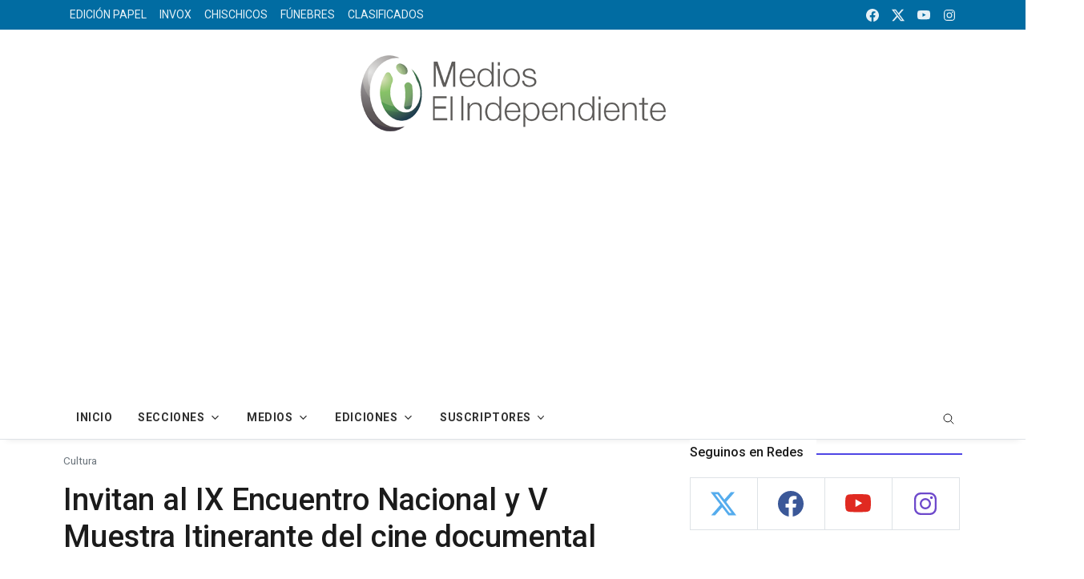

--- FILE ---
content_type: text/html; charset=UTF-8
request_url: https://elindependiente.com.ar/pagina.php?id=345185
body_size: 18153
content:
<!DOCTYPE html>
<html lang="es_LA">

  <head>
			
				<!DOCTYPE html>
<html lang="es_LA">

  <head>
				
			<meta property="og:url"           	content="https://www.elindependiente.com.ar/pagina.php?id=345185" />
			<meta property="og:type"          	content="article" />
			<meta property="og:title"         	content="Invitan al IX Encuentro Nacional y V Muestra Itinerante del cine documental" />
			<meta property="og:description"   	content="Desde este jueves 28 al domingo 1 de octubre, tendrá lugar en la ciudad de La Rioja en Espacio 73, el IX Encuentro Nacional y la V Muestra Itinerante Anual organizada por la Red Argentina de Documentalistas (RAD). Cuenta con el auspicio del Ministerio de Turismo y Culturas de la Provincia de La Rioja a través de su Dirección de Cine, y con el apoyo del Instituto Nacional de Cine y Artes Audiovisuales (INCAA)" />
			<meta property="og:image"         	content="https://www.elindependiente.com.ar/elindependiente/1.0/img/256168050.jpg" />
			<meta property="og:image:width" 	content="200" />
			<meta property="og:image:height" 	content="200" />
		    
			<title>Invitan al IX Encuentro Nacional y V Muestra Itinerante del cine documental</title>
  </head>

</html>
 
			 	  	
				  
		<script>
		 function foo (bid) {
		      $.ajax({
		        url:"contador.php", //the page containing php script
		        type: "POST", //request type
		        data: {field1:bid},
		        success:function(result){}
		     });
		 }
		</script>

		<script type="text/javascript">
		$(document).ready(function(){
		  $('#open').click(function(){
		        $('#popup').fadeIn('slow');
		        $('.popup-overlay').fadeIn('slow');
		        $('.popup-overlay').height($(window).height());
		        return false;
		    });
		    
		    $('#close').click(function(){
		        $('#popup').fadeOut('slow');
		        $('.popup-overlay').fadeOut('slow');
		        return false;
		    });
		});
		</script>

    <!--TWITTER-->
      <script>
        !function(d,s,id){var js,fjs=d.getElementsByTagName(s)[0],p=/^http:/.test(d.location)?'http':'https';if(!d.getElementById(id)){js=d.createElement(s);js.id=id;js.src=p+'://platform.twitter.com/widgets.js';fjs.parentNode.insertBefore(js,fjs);}}(document, 'script', 'twitter-wjs');
      </script>

			<!--//////////GoogleAnalyticsObject///////////// -->
		<script>
		  (function(i,s,o,g,r,a,m){i['GoogleAnalyticsObject']=r;i[r]=i[r]||function(){
		  (i[r].q=i[r].q||[]).push(arguments)},i[r].l=1*new Date();a=s.createElement(o),
		  m=s.getElementsByTagName(o)[0];a.async=1;a.src=g;m.parentNode.insertBefore(a,m)
		  })(window,document,'script','//www.google-analytics.com/analytics.js','ga');

		  ga('create', 'UA-71365759-1', 'auto');
		  ga('send', 'pageview');

		</script>
		<!--/////////GoogleAnalyticsObject///////////// -->

		
		<!-- Librerías para carrusel-->        
		<script>
			(function(d, s, id) {
			var js, fjs = d.getElementsByTagName(s)[0];
			if (d.getElementById(id)) return;
			js = d.createElement(s); js.id = id;
			js.src = 'https://connect.facebook.net/es_LA/sdk.js#xfbml=1&version=v3.0';
			fjs.parentNode.insertBefore(js, fjs);
			}(document, 'script', 'facebook-jssdk'));

			$('#myModal').on('shown.bs.modal', function () {
		('#myInput').trigger('focus')
		});
		$('.carousel').carousel()
		</script>

		
  </head>

  <body>


    <!DOCTYPE html>
<!--<html lang="en">-->

<head>
  <!--Required Meta Tags-->
  <meta charset="UTF-8">
  <meta name="viewport" content="width=device-width, initial-scale=1, shrink-to-fit=no">
  <meta name="google-site-verification" content="lZImUGIcugeDLfAGxfzKqxr5fU2STXr_BXIfjfA7f7k" />
  <!--<meta http-equiv="refresh" content="180">--> 
  <!-- Title -->
  <title>Diario El Independiente || Edici&oacute;n Digital</title>
  
<!-- Google tag (gtag.js) -->
<script async src="https://www.googletagmanager.com/gtag/js?id=G-1492GWS99L"></script>
<script>
  window.dataLayer = window.dataLayer || [];
  function gtag(){dataLayer.push(arguments);}
  gtag('js', new Date());

  gtag('config', 'G-1492GWS99L');
</script>

	<!--<script async src="https://pagead2.googlesyndication.com/pagead/js/adsbygoogle.js"></script>
	<script async src="https://pagead2.googlesyndication.com/pagead/js/adsbygoogle.js?client=ca-pub-5421757713696991" crossorigin="anonymous"></script>-->
	
  <!--<script async src="https://pagead2.googlesyndication.com/pagead/js/adsbygoogle.js?client=ca-pub-8485196261787595" crossorigin="anonymous"></script>-->
	<!--<script>
	(adsbygoogle=window.adsbygoogle||[]).requestNonPersonalizedAds=1;
	(adsbygoogle=window.adsbygoogle||[]).push({google_ad_client: "ca-pub-8485196261787595", enable_page_level_ads: true});
	</script>-->
  <meta name="description" content="Medios El Independiente | COPEGRAF LTDA.">
  <meta name="keywords" content="bootstrap news, bootstrap portal, bootstrap blog, bootstrap magazine">

  <!--App manifest-->
  <link rel="manifest" href="../../assets/js/manifest.json">

  <!--Favicon-->
  <link rel="shortcut icon" href="../../assets/img/favicon/favicon.png" type="image/x-icon">
  <meta name="theme-color" content="#ffffff">
  <link rel="apple-touch-icon" href="../../assets/img-min/favicon/apple-icon.png">

  <!--Google Fonts-->
  <link href="https://fonts.googleapis.com/css2?family=Roboto:wght@300;400;500;700&amp;display=swap" rel="stylesheet">

  <!--Styles-->
  <link rel="stylesheet" href="https://cdn.jsdelivr.net/npm/bootstrap@5.2.3/dist/css/bootstrap.min.css" integrity="sha384-rbsA2VBKQhggwzxH7pPCaAqO46MgnOM80zW1RWuH61DGLwZJEdK2Kadq2F9CUG65" crossorigin="anonymous">
  <link rel="stylesheet" href="../../assets/css/theme.css">

    <!-- Bootstrap core CSS --
    <link href="vendor/bootstrap/css/bootstrap.css" rel="stylesheet">
    <link href="vendor/bootstrap/css/bootstrap-min.css" rel="stylesheet">
    -->
  <!--Minify Styles-->
  <!-- <link rel="stylesheet" href="../../dist/css/bundle.min.css"> -->
	<script src="https://cdn.jsdelivr.net/npm/bootstrap@5.2.3/dist/js/bootstrap.min.js" integrity="sha384-cuYeSxntonz0PPNlHhBs68uyIAVpIIOZZ5JqeqvYYIcEL727kskC66kF92t6Xl2V" crossorigin="anonymous"></script>

	<script>
	 function foo (bid) {
		  $.ajax({
			url:"contador.php", //the page containing php script
			type: "POST", //request type
			data: {field1:bid},
			success:function(result){}
		 });
	 }

	</script>  

    <!-- JavaScript para abrir el modal automáticamente
    <script>
        document.addEventListener('DOMContentLoaded', function () {
            var myModal = new bootstrap.Modal(document.getElementById('exampleModal'));
            myModal.show();
        });
    </script>-->
   
<!--  
<script>
   $(document).ready(function(){
      $('#myModalPopUp').modal('show');
   }
   setTimeout(() => document.getElementById('myModalPopUp').style.display='none', 5000);
   );
</script>
-->

   <!--<link rel="stylesheet" href="https://maxcdn.bootstrapcdn.com/bootstrap/3.3.6/css/bootstrap.min.css">
   <script src="//code.jquery.com/jquery-1.12.0.min.js"></script>
   <script src="https://maxcdn.bootstrapcdn.com/bootstrap/3.3.6/js/bootstrap.min.js"></script> -->  
</head>

<body class="bg-repeat font-family">
  <!--Skippy-->
  <a id="skippy" class="visually-hidden-focusable" href="#content">
    <div class="container">
      <span class="skiplink-text">Skip to main content</span>
    </div>
  </a>
  
  <!--Background image-->
  <div class="bg-image"></div>

  <!-- ========== WRAPPER ========== -->
  <div class="wrapper">
    <!--Header start-->
    <header class="header">
      <!--top mobile menu start-->
      <div class="top-menu bg-white">
        <div class="container">
          <!--Navbar Mobile-->
          <nav class="navbar navbar-expand d-lg-none navbar-light px-0">
            <div id="navbar-mobile" class="collapse navbar-collapse nav-top-mobile">
              <!--Top left menu-->
              <!--<ul class="navbar-nav">
                <li class="nav-item"><a class="nav-link" href="../pages/about-us.html">Tapa del d�a</a></li>
                <!--<li class="nav-item"><a class="nav-link" href="../pages/contact-us.html">Edici�n papel</a></li>--
              </ul>-->
              <!--Top right menu-->
              <ul class="navbar-nav ms-auto text-center">
                <li class="nav-item"><a class="nav-link" href="https://www.facebook.com/elindependientedigital" target="_blank" rel="noopener noreferrer" aria-label="facebook">
                	<svg xmlns="http://www.w3.org/2000/svg" width="1rem" height="1rem" fill="currentColor" class="bi bi-facebook" viewBox="0 0 16 16">
									  <path d="M16 8.049c0-4.446-3.582-8.05-8-8.05C3.58 0-.002 3.603-.002 8.05c0 4.017 2.926 7.347 6.75 7.951v-5.625h-2.03V8.05H6.75V6.275c0-2.017 1.195-3.131 3.022-3.131.876 0 1.791.157 1.791.157v1.98h-1.009c-.993 0-1.303.621-1.303 1.258v1.51h2.218l-.354 2.326H9.25V16c3.824-.604 6.75-3.934 6.75-7.951z"/>
									</svg>
                </a></li>
                <li class="nav-item"><a class="nav-link" href="https://twitter.com/independientelr" target="_blank" rel="noopener noreferrer" aria-label="twitter">
                	<!--<svg xmlns="http://www.w3.org/2000/svg" width="1rem" height="1rem" fill="currentColor" class="bi bi-twitter" viewBox="0 0 16 16">
									  <path d="M5.026 15c6.038 0 9.341-5.003 9.341-9.334 0-.14 0-.282-.006-.422A6.685 6.685 0 0 0 16 3.542a6.658 6.658 0 0 1-1.889.518 3.301 3.301 0 0 0 1.447-1.817 6.533 6.533 0 0 1-2.087.793A3.286 3.286 0 0 0 7.875 6.03a9.325 9.325 0 0 1-6.767-3.429 3.289 3.289 0 0 0 1.018 4.382A3.323 3.323 0 0 1 .64 6.575v.045a3.288 3.288 0 0 0 2.632 3.218 3.203 3.203 0 0 1-.865.115 3.23 3.23 0 0 1-.614-.057 3.283 3.283 0 0 0 3.067 2.277A6.588 6.588 0 0 1 .78 13.58a6.32 6.32 0 0 1-.78-.045A9.344 9.344 0 0 0 5.026 15z"/>
									</svg>-->
                  <svg xmlns="http://www.w3.org/2000/svg"width="1rem" height="1rem" fill="currentColor" class="bi bi-twitter-x" viewBox="0 0 16 16">
                      <path d="M12.6.75h2.454l-5.36 6.142L16 15.25h-4.937l-3.867-5.07-4.425 5.07H.316l5.733-6.57L0 .75h5.063l3.495 4.633L12.601.75Zm-.86 13.028h1.36L4.323 2.145H2.865l8.875 11.633Z"/>
                  </svg>
                </a></li>
                <li class="nav-item"><a class="nav-link" href="hhttps://www.youtube.com/@independientetv772" target="_blank" rel="noopener noreferrer" aria-label="youtube">
                	<svg xmlns="http://www.w3.org/2000/svg" width="1rem" height="1rem" fill="currentColor" class="bi bi-youtube" viewBox="0 0 16 16">
									  <path d="M8.051 1.999h.089c.822.003 4.987.033 6.11.335a2.01 2.01 0 0 1 1.415 1.42c.101.38.172.883.22 1.402l.01.104.022.26.008.104c.065.914.073 1.77.074 1.957v.075c-.001.194-.01 1.108-.082 2.06l-.008.105-.009.104c-.05.572-.124 1.14-.235 1.558a2.007 2.007 0 0 1-1.415 1.42c-1.16.312-5.569.334-6.18.335h-.142c-.309 0-1.587-.006-2.927-.052l-.17-.006-.087-.004-.171-.007-.171-.007c-1.11-.049-2.167-.128-2.654-.26a2.007 2.007 0 0 1-1.415-1.419c-.111-.417-.185-.986-.235-1.558L.09 9.82l-.008-.104A31.4 31.4 0 0 1 0 7.68v-.122C.002 7.343.01 6.6.064 5.78l.007-.103.003-.052.008-.104.022-.26.01-.104c.048-.519.119-1.023.22-1.402a2.007 2.007 0 0 1 1.415-1.42c.487-.13 1.544-.21 2.654-.26l.17-.007.172-.006.086-.003.171-.007A99.788 99.788 0 0 1 7.858 2h.193zM6.4 5.209v4.818l4.157-2.408L6.4 5.209z"/>
									</svg>
                </a></li>
                <li class="nav-item"><a class="nav-link" href="https://www.instagram.com/elindependientedigital" target="_blank" rel="noopener noreferrer" aria-label="instagram">
                	<svg xmlns="http://www.w3.org/2000/svg" width="1rem" height="1rem" fill="currentColor" viewBox="0 0 512 512"><path d="M349.33,69.33a93.62,93.62,0,0,1,93.34,93.34V349.33a93.62,93.62,0,0,1-93.34,93.34H162.67a93.62,93.62,0,0,1-93.34-93.34V162.67a93.62,93.62,0,0,1,93.34-93.34H349.33m0-37.33H162.67C90.8,32,32,90.8,32,162.67V349.33C32,421.2,90.8,480,162.67,480H349.33C421.2,480,480,421.2,480,349.33V162.67C480,90.8,421.2,32,349.33,32Z"/><path d="M377.33,162.67a28,28,0,1,1,28-28A27.94,27.94,0,0,1,377.33,162.67Z"/><path d="M256,181.33A74.67,74.67,0,1,1,181.33,256,74.75,74.75,0,0,1,256,181.33M256,144A112,112,0,1,0,368,256,112,112,0,0,0,256,144Z"/></svg>
                </a></li>
                <!--<li class="nav-item"><a class="nav-link" href="https://vimeo.com" target="_blank" rel="noopener noreferrer" aria-label="vimeo">
                	<svg xmlns="http://www.w3.org/2000/svg" width="1rem" height="1rem" fill="currentColor" viewBox="0 0 512 512"><path d="M476.9,114c-5-23.39-17.51-38.78-40.61-46.27s-64.92-4.5-94.12,16.79c-26.79,19.51-46.26,54.42-54,78.28a4,4,0,0,0,5.13,5c10.77-3.8,21.72-7.1,34-6.45,15,.8,24.51,12,24.91,25.29.3,9.79-.2,18.69-3.6,27.68C337.87,243,321,270.78,301.06,295.07a72.49,72.49,0,0,1-10,9.89c-10.21,8.29-18.81,6.1-25.41-5.2-5.4-9.29-9-18.88-12.2-29.08-12.4-39.67-16.81-80.84-23.81-121.52-3.3-19.48-7-39.77-18-56.86-11.6-17.79-28.61-24.58-50-22-14.7,1.8-36.91,17.49-47.81,26.39,0,0-56,46.87-81.82,71.35l21.2,27s17.91-12.49,27.51-18.29c5.7-3.39,12.4-4.09,17.2.2,4.51,3.9,9.61,9,12.31,14.1,5.7,10.69,11.2,21.88,14.7,33.37,13.2,44.27,25.51,88.64,37.81,133.22,6.3,22.78,13.9,44.17,28,63.55,19.31,26.59,39.61,32.68,70.92,21.49,25.41-9.09,46.61-26.18,66-43.87,33.11-30.18,59.12-65.36,85.52-101.14C433.59,270,450.49,242,464.59,210.72,478.5,179.74,484,147.26,476.9,114Z"/></svg>
                </a></li>-->
              </ul>
              <!--end top right menu-->
            </div>
          </nav>
          <!-- End Navbar Mobile-->
        </div>
      </div>
      <!-- end top mobile menu -->

      <!-- top menu -->
      <div class="mobile-sticky fs-6 bg-secondary">
        <div class="container">
          <!--Navbar-->
          <nav class="navbar navbar-expand-lg navbar-dark px-0 py-0">
            <!--Hamburger button-->
            <a id="showStartPush" aria-label="sidebar menu" class="navbar-toggler sidebar-menu-trigger side-hamburger border-0 px-0" href="javascript:;">
              <span class="hamburger-icon">
                <span></span><span></span><span></span><span></span>
              </span>
            </a>
            <!-- Mobile logo -->
            <a href="index.php">
              <!--<img class="mobile-logo img-fluid d-lg-none mx-auto" src="../../assets/img-min/logo/logo-mobile.png" alt="Logo site">-->
              <img class="mobile-logo img-fluid d-lg-none mx-auto" src="../../assets/img-min/logo/logomin2.png" alt="Logo site">
            </a>
            <!--Right Toggle Button-->
            <button class="navbar-toggler px-0" type="button" data-bs-toggle="collapse" data-bs-target="#navbarTogglerDemo2" aria-controls="navbarTogglerDemo2" aria-expanded="false" aria-label="Toggle navigation">
              <svg xmlns="http://www.w3.org/2000/svg" width="1.5rem" height="1.5rem" fill="currentColor" viewBox="0 0 512 512"><path d="M221.09,64A157.09,157.09,0,1,0,378.18,221.09,157.1,157.1,0,0,0,221.09,64Z" style="fill:none;stroke:currentColor;stroke-miterlimit:10;stroke-width:32px"/><line x1="338.29" y1="338.29" x2="448" y2="448" style="fill:none;stroke:currentColor;stroke-linecap:round;stroke-miterlimit:10;stroke-width:32px"/></svg>
            </button>

            <!--Top Navbar-->
            <div id="navbarTogglerDemo" class="collapse navbar-collapse">
              <!-- Time -->
              <!--<div class="date-area d-none d-lg-block">
                <time class="navbar-text me-2" datetime="2019-10-28">Monday, Oct 28, 2019</time>
              </div>-->
              <!--Top left menu-->
			  <ul class="navbar-nav">
                <!--<li class="nav-item"><a class="nav-link active" href="#">Inicio</a></li>-->
                <li class="nav-item"><a class="nav-link" href="edicionpapel.php">EDICI&Oacute;N PAPEL</a></li>
                <li class="nav-item"><a class="nav-link" href="invox.php">INVOX</a></li>
                <li class="nav-item"><a class="nav-link" href="chischicos.php">CHISCHICOS</a></li>
                <li class="nav-item"><a class="nav-link" href="funebres.php">F&Uacute;NEBRES</a></li>
                <li class="nav-item"><a class="nav-link" href="clasificados.php">CLASIFICADOS</a></li>
                <!--<li class="nav-item"><a class="nav-link" href="#" target="_blank">Edici�n Papel</a></li>-->
              </ul>
              <!--end top left menu-->
              <!--Top right menu-->
              <ul class="navbar-nav ms-auto text-center">
	            <!--<li class="nav-item"><a class="nav-link active" href="#"><img src="../../../img/logomin2.png"></a></li>-->
                <li class="nav-item"><a class="nav-link" href="https://www.facebook.com/elindependientedigital" target="_blank" rel="noopener noreferrer" aria-label="facebook">
                	<svg xmlns="http://www.w3.org/2000/svg" width="1rem" height="1rem" fill="currentColor" class="bi bi-facebook" viewBox="0 0 16 16">
									  <path d="M16 8.049c0-4.446-3.582-8.05-8-8.05C3.58 0-.002 3.603-.002 8.05c0 4.017 2.926 7.347 6.75 7.951v-5.625h-2.03V8.05H6.75V6.275c0-2.017 1.195-3.131 3.022-3.131.876 0 1.791.157 1.791.157v1.98h-1.009c-.993 0-1.303.621-1.303 1.258v1.51h2.218l-.354 2.326H9.25V16c3.824-.604 6.75-3.934 6.75-7.951z"/>
									</svg>
                </a></li>
                <li class="nav-item"><a class="nav-link" href="https://twitter.com/independientelr" target="_blank" rel="noopener noreferrer" aria-label="twitter">
                <svg xmlns="http://www.w3.org/2000/svg"width="1rem" height="1rem" fill="currentColor" class="bi bi-twitter-x" viewBox="0 0 16 16">
                      <path d="M12.6.75h2.454l-5.36 6.142L16 15.25h-4.937l-3.867-5.07-4.425 5.07H.316l5.733-6.57L0 .75h5.063l3.495 4.633L12.601.75Zm-.86 13.028h1.36L4.323 2.145H2.865l8.875 11.633Z"/>
                  </svg>
                </a></li>
                <li class="nav-item"><a class="nav-link" href="https://youtube.com/@independientetv772" target="_blank" rel="noopener noreferrer" aria-label="youtube">
                	<svg xmlns="http://www.w3.org/2000/svg" width="1rem" height="1rem" fill="currentColor" class="bi bi-youtube" viewBox="0 0 16 16">
									  <path d="M8.051 1.999h.089c.822.003 4.987.033 6.11.335a2.01 2.01 0 0 1 1.415 1.42c.101.38.172.883.22 1.402l.01.104.022.26.008.104c.065.914.073 1.77.074 1.957v.075c-.001.194-.01 1.108-.082 2.06l-.008.105-.009.104c-.05.572-.124 1.14-.235 1.558a2.007 2.007 0 0 1-1.415 1.42c-1.16.312-5.569.334-6.18.335h-.142c-.309 0-1.587-.006-2.927-.052l-.17-.006-.087-.004-.171-.007-.171-.007c-1.11-.049-2.167-.128-2.654-.26a2.007 2.007 0 0 1-1.415-1.419c-.111-.417-.185-.986-.235-1.558L.09 9.82l-.008-.104A31.4 31.4 0 0 1 0 7.68v-.122C.002 7.343.01 6.6.064 5.78l.007-.103.003-.052.008-.104.022-.26.01-.104c.048-.519.119-1.023.22-1.402a2.007 2.007 0 0 1 1.415-1.42c.487-.13 1.544-.21 2.654-.26l.17-.007.172-.006.086-.003.171-.007A99.788 99.788 0 0 1 7.858 2h.193zM6.4 5.209v4.818l4.157-2.408L6.4 5.209z"/>
									</svg>
                </a></li>
                <li class="nav-item"><a class="nav-link" href="https://www.instagram.com/elindependientedigital" target="_blank" rel="noopener noreferrer" aria-label="instagram">
                	<svg xmlns="http://www.w3.org/2000/svg" width="1rem" height="1rem" fill="currentColor" viewBox="0 0 512 512"><path d="M349.33,69.33a93.62,93.62,0,0,1,93.34,93.34V349.33a93.62,93.62,0,0,1-93.34,93.34H162.67a93.62,93.62,0,0,1-93.34-93.34V162.67a93.62,93.62,0,0,1,93.34-93.34H349.33m0-37.33H162.67C90.8,32,32,90.8,32,162.67V349.33C32,421.2,90.8,480,162.67,480H349.33C421.2,480,480,421.2,480,349.33V162.67C480,90.8,421.2,32,349.33,32Z"/><path d="M377.33,162.67a28,28,0,1,1,28-28A27.94,27.94,0,0,1,377.33,162.67Z"/><path d="M256,181.33A74.67,74.67,0,1,1,181.33,256,74.75,74.75,0,0,1,256,181.33M256,144A112,112,0,1,0,368,256,112,112,0,0,0,256,144Z"/></svg>
                </a></li>
                <!--<li class="nav-item"><a class="nav-link" href="https://vimeo.com" target="_blank" rel="noopener noreferrer" aria-label="vimeo">
                	<svg xmlns="http://www.w3.org/2000/svg" width="1rem" height="1rem" fill="currentColor" viewBox="0 0 512 512"><path d="M476.9,114c-5-23.39-17.51-38.78-40.61-46.27s-64.92-4.5-94.12,16.79c-26.79,19.51-46.26,54.42-54,78.28a4,4,0,0,0,5.13,5c10.77-3.8,21.72-7.1,34-6.45,15,.8,24.51,12,24.91,25.29.3,9.79-.2,18.69-3.6,27.68C337.87,243,321,270.78,301.06,295.07a72.49,72.49,0,0,1-10,9.89c-10.21,8.29-18.81,6.1-25.41-5.2-5.4-9.29-9-18.88-12.2-29.08-12.4-39.67-16.81-80.84-23.81-121.52-3.3-19.48-7-39.77-18-56.86-11.6-17.79-28.61-24.58-50-22-14.7,1.8-36.91,17.49-47.81,26.39,0,0-56,46.87-81.82,71.35l21.2,27s17.91-12.49,27.51-18.29c5.7-3.39,12.4-4.09,17.2.2,4.51,3.9,9.61,9,12.31,14.1,5.7,10.69,11.2,21.88,14.7,33.37,13.2,44.27,25.51,88.64,37.81,133.22,6.3,22.78,13.9,44.17,28,63.55,19.31,26.59,39.61,32.68,70.92,21.49,25.41-9.09,46.61-26.18,66-43.87,33.11-30.18,59.12-65.36,85.52-101.14C433.59,270,450.49,242,464.59,210.72,478.5,179.74,484,147.26,476.9,114Z"/></svg>
                </a></li>-->
              </ul>
              <!--end top right menu-->
            </div>
          </nav>
          <!-- End Navbar -->
          <!--search mobile-->
          <div class="collapse navbar-collapse col-12 py-2" id="navbarTogglerDemo2">
            <form class="form-inline" action="../category/search.html">
              <div class="input-group w-100 bg-white">
                <input type="text" class="form-control border border-end-0" placeholder="Buscar..." aria-label="search">
                <div class="input-group-prepend bg-light-dark">
                  <button class="btn bg-transparent border-start-0 input-group-text border" type="submit">
                    <svg xmlns="http://www.w3.org/2000/svg" width="1rem" height="1rem" fill="currentColor" viewBox="0 0 512 512"><path d="M221.09,64A157.09,157.09,0,1,0,378.18,221.09,157.1,157.1,0,0,0,221.09,64Z" style="fill:none;stroke:currentColor;stroke-miterlimit:10;stroke-width:32px"/><line x1="338.29" y1="338.29" x2="448" y2="448" style="fill:none;stroke:currentColor;stroke-linecap:round;stroke-miterlimit:10;stroke-width:32px"/></svg>
                  </button>
                </div>
              </div>
            </form>
          </div>
          <!--end search mobile-->
        </div>
      </div>
      <!--end top menu-->

      <!--start second header-->
      <div class="second-header">
        <div class="container">
          <div class="row">
            <!--Left content logo-->
            <div class="col-lg-12">
              <div id="main-logo" class="main-logo my-2 my-lg-2 d-none d-lg-block">
                <a class="navbar-brand" href="index.php">
                  <!--<center><img class="img-fluid" src="../../assets/img-min/logo/default-logo.png" alt="Logo site"></center>-->
                  <center><img class="img-fluid" src="../../assets/img-min/logo/default-logo-medios.png" alt="Logo site"></center>
                </a>
              </div>
            </div>
            
          </div>
        </div>
      </div>
      <!--End second header-->
    </header>
    <!--End header-->

    <!--Main menu-->
    <div id="showbacktop" class="showbacktop full-nav bg-white border-none border-lg-1 border-bottom shadow-b-sm py-0">
      <div class="container">
        <nav id="main-menu" class="main-menu navbar navbar-expand-lg navbar-light px-2 px-lg-0 py-0">
          <!--Navbar menu-->
          <div id="navbarTogglerDemo1" class="collapse navbar-collapse hover-mode">
            <!-- logo in navbar -->
            <div class="logo-showbacktop">
              <a href="index.php">
                <img class="img-fluid" src="../../assets/img-min/logo/default-logo-medios.png" alt="Logo site">
              </a>
            </div>

			<!--/////// menu ////////-->
			<ul id="start-main" class="navbar-nav main-nav navbar-uppercase first-start-lg-0">
            <li class="nav-item">
            <a class="nav-link" href="index.php" id="navbarDropdownPortfolio" aria-haspopup="true" aria-expanded="false">Inicio</a>
            </li>
            <li class="nav-item dropdown">
              <a class="nav-link dropdown-toggle" href="#" id="navbarDropdownPortfolio" data-toggle="dropdown" aria-haspopup="true" aria-expanded="false">Secciones</a>
              <div class="dropdown-menu dropdown-menu-right" aria-labelledby="navbarDropdownPortfolio">
                	                    <a class="dropdown-item" href="seccion.php?seccion=8&pagina=0">Cultura</a>
                                        <a class="dropdown-item" href="seccion.php?seccion=4&pagina=0">Deportes</a>
                                        <a class="dropdown-item" href="seccion.php?seccion=16&pagina=0">Destacada</a>
                                        <a class="dropdown-item" href="seccion.php?seccion=17&pagina=0">El Mirador</a>
                                        <a class="dropdown-item" href="seccion.php?seccion=1&pagina=0">Locales</a>
                                        <a class="dropdown-item" href="seccion.php?seccion=11&pagina=0">Mundo</a>
                                        <a class="dropdown-item" href="seccion.php?seccion=5&pagina=0">Nacionales</a>
                                        <a class="dropdown-item" href="seccion.php?seccion=12&pagina=0">Opinión</a>
                                        <a class="dropdown-item" href="seccion.php?seccion=2&pagina=0">Policiales</a>
                                        <a class="dropdown-item" href="seccion.php?seccion=18&pagina=0">Radio</a>
                                        <a class="dropdown-item" href="seccion.php?seccion=13&pagina=0">Show</a>
                                        <a class="dropdown-item" href="seccion.php?seccion=3&pagina=0">Sociedad</a>
                                  </div>
            </li>

            <li class="nav-item dropdown">
              <a class="nav-link dropdown-toggle" href="#" id="navbarDropdownPortfolio" data-toggle="dropdown" aria-haspopup="true" aria-expanded="false">Medios</a>
              <div class="dropdown-menu dropdown-menu-right" aria-labelledby="navbarDropdownPortfolio">
                <a class="dropdown-item" href="http://www.streaminglocucionar.com.ar/portal/?p=8241" target="_blank">Radio Independiente 99.1</a>
                <a class="dropdown-item" href="https://www.streaminglocucionar.com.ar/video/?p=12008" target="_blank">Independiente TV</a>
                <!--<a class="dropdown-item" href="site-old/suplementos.php" target="_blank">Suplementos</a>-->
              </div>
            </li>

			<!--mega menu-->
              <li class="nav-item mega-dropdown dropdown">
                <a id="navbarmega2" class="nav-link dropdown-toggle" role="button" data-bs-toggle="dropdown" aria-expanded="false" href="#">EDICIONES</a>
                <div id="vertical-tabs" class="dropdown-menu mega w-100 px-3 py-0" aria-labelledby="navbarmega2">
                  <div class="row mega-hovers">
                    <div class="col-sm-3 col-md-2 vertical-tabs hover-tabs px-0 border-end-sm">
                      <!--navigation tabs-->
                      <ul class="nav nav-tabs text-center py-4 border-start-0 border-end-0 w-100" role="tablist">
                        <li class="nav-item">
                          <a id="nav-one" class="nav-link fw-normal active" href="#mega-one" role="tab" data-bs-toggle="tab" aria-controls="mega-one" aria-selected="true">Edici&oacute;n Papel</a>
                        </li>
                        <li class="nav-item">
                          <a id="nav-two" class="nav-link fw-normal" href="#mega-two" role="tab" data-bs-toggle="tab" aria-controls="mega-two" aria-selected="false">Invox</a>
                        </li>
                        <li class="nav-item">
                          <a id="nav-three" class="nav-link fw-normal" href="#mega-three" role="tab" data-bs-toggle="tab" aria-controls="mega-three" aria-selected="false">Chischicos</a>
                        </li>
                        <!--<li class="nav-item">
                          <a id="nav-four" class="nav-link fw-normal" href="#mega-four" role="tab" data-bs-toggle="tab" aria-controls="mega-three" aria-selected="false">Fashion</a>
                        </li>-->
                      </ul>
                      <!--end navigation tabs-->
                    </div>
                    <div class="col-sm-9 col-md-10 p-4">
                      <!-- Tabs start -->
                      <div id="mega-tabs" class="tab-content">
                        <!--tabs content-->
						                        <div id="mega-one" class="tab-pane active show" role="tabpanel" aria-labelledby="nav-one">
                          <div class="row">
                            <!--post start-->
                            <article class="col-6 col-lg-3">
                              <div class="card card-full hover-a mb-4">
                                <!--thumbnail-->
                                <div class="ratio_203-114 image-wrapper">
                                  <a href="edicionpapel.php">
                                    <img class="img-fluid lazy" src="../../../elindependiente/1.0/portada/20260121.jpg" data-src="../../../elindependiente/1.0/portada/20260121.jpg" alt="Image description">
                                  </a>
                                </div>
                              </div>
                            </article>
                            <!--post start-->
                            <article class="col-6 col-lg-3">
                              <div class="card card-full hover-a mb-4">
                                <!--thumbnail-->
                                <div class="ratio_203-114 image-wrapper">
                                  <a href="edicionpapel.php">
                                    <img class="img-fluid lazy" src="../../../elindependiente/1.0/portada/20260120.jpg" data-src="../../../elindependiente/1.0/portada/20260120.jpg" alt="Image description">
                                  </a>
                                </div>
                              </div>
                            </article>
                            <!--post start-->
                            <article class="col-6 col-lg-3">
                              <div class="card card-full hover-a mb-4">
                                <!--thumbnail-->
                                <div class="ratio_203-114 image-wrapper">
                                  <a href="edicionpapel.php">
                                    <img class="img-fluid lazy" src="../../../elindependiente/1.0/portada/20260119.jpg" data-src="../../../elindependiente/1.0/portada/20260119.jpg" alt="Image description">
                                  </a>
                                </div>
                              </div>
                            </article>
                            <!--post start-->
                            <article class="col-6 col-lg-3">
                              <div class="card card-full hover-a mb-4">
                                <!--thumbnail-->
                                <div class="ratio_203-114 image-wrapper">
                                  <a href="edicionpapel.php">
                                    <img class="img-fluid lazy" src="../../../elindependiente/1.0/portada/20260118.jpg" data-src="../../../elindependiente/1.0/portada/20260118.jpg" alt="Image description">
                                  </a>
                                </div>
                              </div>
                            </article>
                            <!--end post-->
                          </div>
                        </div>
                        <!--tabs content-->
						                        <div id="mega-two" class="tab-pane" role="tabpanel" aria-labelledby="nav-two">
                          <div class="row">
                            <!--post start-->
                            <article class="col-6 col-lg-3">
                              <div class="card card-full hover-a mb-4">
                                <!--thumbnail-->
                                <div class="ratio_203-114 image-wrapper">
                                  <a href="invox.php">
                                    <img class="img-fluid lazy" src="../../../elindependiente/1.0/portada_invox/20241229.jpg" data-src="../../../elindependiente/1.0/portada_invox/20241229.jpg" alt="Image description">
                                  </a>
                                </div>
                              </div>
                            </article>
                            <!--post start-->
                            <article class="col-6 col-lg-3">
                              <div class="card card-full hover-a mb-4">
                                <!--thumbnail-->
                                <div class="ratio_203-114 image-wrapper">
                                  <a href="invox.php">
                                    <img class="img-fluid lazy" src="../../../elindependiente/1.0/portada_invox/20241208.jpg" data-src="../../../elindependiente/1.0/portada_invox/20241208.jpg" alt="Image description">
                                  </a>
                                </div>
                              </div>
                            </article>
                            <!--post start-->
                            <article class="col-6 col-lg-3">
                              <div class="card card-full hover-a mb-4">
                                <!--thumbnail-->
                                <div class="ratio_203-114 image-wrapper">
                                  <a href="invox.php">
                                    <img class="img-fluid lazy" src="../../../elindependiente/1.0/portada_invox/20241201.jpg" data-src="../../../elindependiente/1.0/portada_invox/20241201.jpg" alt="Image description">
                                  </a>
                                </div>
                              </div>
                            </article>
                            <!--post start-->
                            <article class="col-6 col-lg-3">
                              <div class="card card-full hover-a mb-4">
                                <!--thumbnail-->
                                <div class="ratio_203-114 image-wrapper">
                                  <a href="invox.php">
                                    <img class="img-fluid lazy" src="../../../elindependiente/1.0/portada_invox/20241124.jpg" data-src="../../../elindependiente/1.0/portada_invox/20241124.jpg" alt="Image description">
                                  </a>
                                </div>
                              </div>
                            </article>
                            <!--end post-->
                          </div>
                        </div>
                        <!--tabs content-->
						                        <div id="mega-three" class="tab-pane" role="tabpanel" aria-labelledby="nav-three">
                          <div class="row">
                            <!--post start-->
                            <article class="col-6 col-lg-3">
                              <div class="card card-full hover-a mb-4">
                                <!--thumbnail-->
                                <div class="ratio_203-114 image-wrapper">
                                  <a href="chischicos.php">
                                    <img class="img-fluid lazy" src="../../../elindependiente/1.0/portada_chischicos/20241223.jpg" data-src="../../../elindependiente/1.0/portada_chischicos/20241223.jpg" alt="Image description">
                                  </a>
                                </div>
                              </div>
                            </article>
                            <!--post start-->
                            <article class="col-6 col-lg-3">
                              <div class="card card-full hover-a mb-4">
                                <!--thumbnail-->
                                <div class="ratio_203-114 image-wrapper">
                                  <a href="chischicos.php">
                                    <img class="img-fluid lazy" src="../../../elindependiente/1.0/portada_chischicos/20241209.jpg" data-src="../../../elindependiente/1.0/portada_chischicos/20241209.jpg" alt="Image description">
                                  </a>
                                </div>
                              </div>
                            </article>
                            <!--post start-->
                            <article class="col-6 col-lg-3">
                              <div class="card card-full hover-a mb-4">
                                <!--thumbnail-->
                                <div class="ratio_203-114 image-wrapper">
                                  <a href="chischicos.php">
                                    <img class="img-fluid lazy" src="../../../elindependiente/1.0/portada_chischicos/20241202.jpg" data-src="../../../elindependiente/1.0/portada_chischicos/20241202.jpg" alt="Image description">
                                  </a>
                                </div>
                              </div>
                            </article>
                            <!--post start-->
                            <article class="col-6 col-lg-3">
                              <div class="card card-full hover-a mb-4">
                                <!--thumbnail-->
                                <div class="ratio_203-114 image-wrapper">
                                  <a href="chischicos.php">
                                    <img class="img-fluid lazy" src="../../../elindependiente/1.0/portada_chischicos/20241125.jpg" data-src="../../../elindependiente/1.0/portada_chischicos/20241125.jpg" alt="Image description">
                                  </a>
                                </div>
                              </div>
                            </article>
                            <!--end post-->
                          </div>
                        </div>

                      </div>
                      <!--end tabs-->
                    </div>
                  </div>
                </div>
              </li><!--end mega menu-->

               <!--
            <li class="nav-item active">
              <a class="nav-link" data-toggle="modal" data-target="#exampleModal" href="#">Tapa del d&iacute;a</a>
            </li>
            <li class="nav-item">
              <a class="nav-link" href="../../../../clasificados.php">Clasificados</a>
            </li>-->
            <li class="nav-item dropdown">
              <a class="nav-link dropdown-toggle" href="#" id="navbarDropdownPortfolio" data-toggle="dropdown" aria-haspopup="true" aria-expanded="false">Suscriptores</a>
              <div class="dropdown-menu dropdown-menu-right" aria-labelledby="navbarDropdownPortfolio">
                <a class="dropdown-item" href="https://www.elindependiente.com.ar/elindependiente/1.0/" target="_blank">Ingresar</a>
                <a class="dropdown-item" href="https://www.elindependiente.com.ar/elindependiente/1.0/aplicacion.php?ah=st5e77f2d375b4a&ai=elindependiente||3827" target="_blank">Registrarse</a>
                <!--<a class="dropdown-item" href="site-old/suplementos.php" target="_blank">Suplementos</a>-->
              </div>
            </li>
            <!--<li class="nav-item">			
				<form action="seccion.php">
				<div class="input-group">
					<div class="form-group">
						<input type="search" name="buscar" class="form-control" placeholder="Buscar..." required />
					</div>
					<span class="input-group-btn">
					  <button class="btn btn-secondary" type="submit"><i class="fas fa-search"></i></button>
					</span>
				</div>
				</form>	
			</li>-->

          </ul>
			<!--//menu//-->
          

            <!--Search form-->
            <div class="navbar-nav ms-auto d-none d-lg-block">
              <div class="search-box">
                <!--hide search-->
                <div class="search-menu no-shadow border-0 py-0">
                  <form class="form-src form-inline" action="seccion.php">
                    <div class="input-group">
                      <!--<input type="text" class="form-control end-0" name="keywords" value="" placeholder="Buscar..." aria-label="search">-->
                      <input type="text" name="buscar" class="form-control end-0" value="" placeholder="Buscar..." required />
                       <span class="icones">
                          <svg xmlns="http://www.w3.org/2000/svg" class="ms-n4" width="1rem" height="1rem" fill="currentColor" viewBox="0 0 512 512"><path d="M221.09,64A157.09,157.09,0,1,0,378.18,221.09,157.1,157.1,0,0,0,221.09,64Z" style="fill:none;stroke:currentColor;stroke-miterlimit:10;stroke-width:32px"/><line x1="338.29" y1="338.29" x2="448" y2="448" style="fill:none;stroke:currentColor;stroke-linecap:round;stroke-miterlimit:10;stroke-width:32px"/></svg>
                       </span>
                    </div>
                  </form>
                </div>
                <!--end hide search-->
              </div>
            </div>
            <!--end search form-->
          </div>
          <!--End navbar menu-->
        </nav>
      </div>
    </div>
    <!-- End main menu -->

    <!-- sidebar mobile menu -->
    <div class="mobile-side">
      <!--Left Mobile menu-->
      <div id="back-menu" class="back-menu back-menu-start">
        <span class="hamburger-icon open">
          <svg class="bi bi-x" width="2rem" height="2rem" viewBox="0 0 16 16" fill="currentColor" xmlns="http://www.w3.org/2000/svg">
            <path fill-rule="evenodd" d="M11.854 4.146a.5.5 0 010 .708l-7 7a.5.5 0 01-.708-.708l7-7a.5.5 0 01.708 0z" clip-rule="evenodd"></path>
            <path fill-rule="evenodd" d="M4.146 4.146a.5.5 0 000 .708l7 7a.5.5 0 00.708-.708l-7-7a.5.5 0 00-.708 0z" clip-rule="evenodd"></path>
          </svg>
        </span>
      </div>

      <nav id="mobile-menu" class="menu-mobile d-flex flex-column push push-start shadow-r-sm bg-white">
        <!-- mobile menu content -->
        <div class="mobile-content mb-auto">
          <!--logo-->
          <div class="logo-sidenav p-2">
            <a href="index.php">
              <img src="../../assets/img-min/logo/default-logo-medios.png" class="img-fluid" alt="logo">
            </a>
          </div>

          <!--navigation-->
          <div class="sidenav-menu">
            <nav class="navbar navbar-inverse">
              <ul id="side-menu" class="nav navbar-nav list-group list-unstyled side-link">
                <li class="menu-item nav-item"><a href="index.php" class="nav-link active">Inicio</a></li>

			<li class="menu-item menu-item-has-children dropdown mega-dropdown nav-item">
              <a href="#" class="dropdown-toggle nav-link" role="button" data-bs-toggle="dropdown" aria-expanded="false" id="menu-11">Secciones</a>
              <!-- dropdown content -->
                  <ul class="dropdown-menu" aria-labelledby="menu-11" role="menu">
                                    <li class="menu-item nav-item">
                      <a href="seccion.php?seccion=8&pagina=0" class="dropdown-item">Cultura</a>
                    </li>
                                        <li class="menu-item nav-item">
                      <a href="seccion.php?seccion=4&pagina=0" class="dropdown-item">Deportes</a>
                    </li>
                                        <li class="menu-item nav-item">
                      <a href="seccion.php?seccion=16&pagina=0" class="dropdown-item">Destacada</a>
                    </li>
                                        <li class="menu-item nav-item">
                      <a href="seccion.php?seccion=17&pagina=0" class="dropdown-item">El Mirador</a>
                    </li>
                                        <li class="menu-item nav-item">
                      <a href="seccion.php?seccion=1&pagina=0" class="dropdown-item">Locales</a>
                    </li>
                                        <li class="menu-item nav-item">
                      <a href="seccion.php?seccion=11&pagina=0" class="dropdown-item">Mundo</a>
                    </li>
                                        <li class="menu-item nav-item">
                      <a href="seccion.php?seccion=5&pagina=0" class="dropdown-item">Nacionales</a>
                    </li>
                                        <li class="menu-item nav-item">
                      <a href="seccion.php?seccion=12&pagina=0" class="dropdown-item">Opinión</a>
                    </li>
                                        <li class="menu-item nav-item">
                      <a href="seccion.php?seccion=2&pagina=0" class="dropdown-item">Policiales</a>
                    </li>
                                        <li class="menu-item nav-item">
                      <a href="seccion.php?seccion=18&pagina=0" class="dropdown-item">Radio</a>
                    </li>
                                        <li class="menu-item nav-item">
                      <a href="seccion.php?seccion=13&pagina=0" class="dropdown-item">Show</a>
                    </li>
                                        <li class="menu-item nav-item">
                      <a href="seccion.php?seccion=3&pagina=0" class="dropdown-item">Sociedad</a>
                    </li>
                                      </ul>
            </li>

            <li class="menu-item menu-item-has-children dropdown mega-dropdown nav-item">
              <a href="#" class="dropdown-toggle nav-link" role="button" data-bs-toggle="dropdown" aria-expanded="false" id="menu-11">Medios</a>
				<!-- dropdown content -->
                  <ul class="dropdown-menu" aria-labelledby="menu-11" role="menu">
                    <li class="menu-item nav-item">
                      <a href="http://www.streaminglocucionar.com.ar/portal/?p=8241" target="_blank">Radio Independiente 99.1</a>
                    </li>
                    <li class="menu-item nav-item">
                      <a class="dropdown-item" href="https://www.streaminglocucionar.com.ar/video/?p=12008" target="_blank">Independiente TV</a>
                    </li>
                  </ul>
            </li>
            
                <!-- dropdown menu start --
                <li class="menu-item menu-item-has-children dropdown mega-dropdown nav-item">
                  <a href="#" class="dropdown-toggle nav-link" role="button" data-bs-toggle="dropdown" aria-expanded="false" id="menu-11">Automotive</a>
                  <!-- dropdown content --
                  <ul class="dropdown-menu" aria-labelledby="menu-11" role="menu">
                    <li class="menu-item nav-item">
                      <a href="../category/category.html" class="dropdown-item">Cars</a>
                    </li>
                  </ul>
                </li><!-- end dropdown menu -->

                <li class="menu-item nav-item"><a href="clasificados.php" class="nav-link">Clasificados</a></li>
                <!-- dropdown menu start --
                <li class="menu-item menu-item-has-children dropdown mega-dropdown nav-item">
                  <a href="#" class="dropdown-toggle nav-link" role="button" data-bs-toggle="dropdown" aria-expanded="false" id="menu-12">Lifestyle</a>
                  <!-- dropdown content --
                  <ul class="dropdown-menu" aria-labelledby="menu-12" role="menu">
                    <li class="menu-item nav-item"><a href="../category/category.html" class="dropdown-item">Fashion</a></li>
                    <li class="menu-item menu-item-has-children mega-dropdown nav-item">
                      <a href="#" class="dropdown-item dropdown-toggle" id="menu-13">Travel</a>
                      <!-- dropdown submenu --
                      <ul class="submenu dropdown-menu" aria-labelledby="menu-13" role="menu">
                        <li class="menu-item nav-item"><a href="../category/category.html" class="dropdown-item">Adventure</a></li>
                      </ul>
                    </li>
                    <li class="menu-item menu-item-has-children mega-dropdown nav-item">
                      <a href="#" class="dropdown-item dropdown-toggle" id="menu-14">Science</a>
                      <ul class="submenu dropdown-menu" aria-labelledby="menu-14" role="menu">
                        <li class="menu-item nav-item"><a href="../category/category.html" class="dropdown-item">Health</a></li>
                      </ul>
                    </li>
                  </ul>
                </li><!-- end dropdown menu -->

                <!-- dropdown menu start --
                <li class="menu-item menu-item-has-children dropdown mega-dropdown nav-item">
                  <a href="#" class="dropdown-toggle nav-link" role="button" data-bs-toggle="dropdown" aria-expanded="false" id="menu-15">Sports</a>
                  <!-- dropdown content --
                  <ul class="dropdown-menu" aria-labelledby="menu-15" role="menu">
                    <li class="menu-item nav-item"><a href="../category/category.html" class="dropdown-item">Soccer</a></li>
                    <li class="menu-item nav-item"><a href="../category/category.html" class="dropdown-item">Moto GP</a></li>
                    <li class="menu-item nav-item"><a href="../category/category.html" class="dropdown-item">Basket</a></li>
                    <li class="menu-item nav-item"><a href="../category/category.html" class="dropdown-item">NFL</a></li>
                  </ul>
                </li><!-- end dropdown menu -->

            <li class="menu-item menu-item-has-children dropdown mega-dropdown nav-item">
              <a href="#" class="dropdown-toggle nav-link" role="button" data-bs-toggle="dropdown" aria-expanded="false" id="menu-11">Suscriptor</a>
				<!-- dropdown content -->
                  <ul class="dropdown-menu" aria-labelledby="menu-11" role="menu">
                    <li class="menu-item nav-item">
                      <a href="https://www.elindependiente.com.ar/elindependiente/1.0/" target="_blank">Ingresar</a>
                    </li>
                    <li class="menu-item nav-item">
                      <a class="dropdown-item" href="https://www.elindependiente.com.ar/elindependiente/1.0/aplicacion.php?ah=st5e77f2d375b4a&ai=elindependiente||3827" target="_blank">Registrarse</a>
                    </li>
                  </ul>
            </li>

                
              </ul>
            </nav>
          </div>
        </div>

        <!-- copyright mobile sidebar menu -->
        <div class="mobile-copyright mt-5 px-4 text-center">
          <p>Copyright � COPEGRAF LTDA. - Todos los derechos reservados.</p>
        </div>
      </nav>
    </div>
    <!-- end sidebar mobile menu -->
       
    
    <!-- Page Content -->
    <div class="container">
      <div class="row">

<!--- CONTENEDOR PRINCIPAL DE LA NOTICIA -->
        <div class="col-md-8">
				
			<!DOCTYPE html>
  
				
          <!--breadcrumb-->
          <div class="col-12">
            <nav aria-label="breadcrumb">
              <ol class="breadcrumb u-breadcrumb pt-3 px-0 mb-0 bg-transparent small">
                <li class="breadcrumb-item active d-none d-md-block" aria-current="page">
					<a href="seccion.php?seccion=8&pagina=1" class="8">
					Cultura					</a>
				</li>
              </ol>
            </nav>
          </div>
          <!--end breadcrumb-->
                   

          <!--content-->

			<div class="post-title mb-4">
			  <!-- title -->
			  <h1 class="entry-title display-4 display-2-lg mt-2">Invitan al IX Encuentro Nacional y V Muestra Itinerante del cine documental</h1>
			</div>
			
			<!-- atribute -->
              <div class="post-atribute mb-3">
                <div class="my-3 text-muted small">		  
				  <!--date-->
				  <time class="ms-0 ms-sm-2 ms-md-3" datetime="2019-10-22">
					<svg xmlns="http://www.w3.org/2000/svg" width="14" height="14" fill="currentColor" class="bi bi-calendar-check me-1" viewBox="0 0 16 16">
					  <path d="M10.854 7.146a.5.5 0 0 1 0 .708l-3 3a.5.5 0 0 1-.708 0l-1.5-1.5a.5.5 0 1 1 .708-.708L7.5 9.793l2.646-2.647a.5.5 0 0 1 .708 0z"/>
					  <path d="M3.5 0a.5.5 0 0 1 .5.5V1h8V.5a.5.5 0 0 1 1 0V1h1a2 2 0 0 1 2 2v11a2 2 0 0 1-2 2H2a2 2 0 0 1-2-2V3a2 2 0 0 1 2-2h1V.5a.5.5 0 0 1 .5-.5zM1 4v10a1 1 0 0 0 1 1h12a1 1 0 0 0 1-1V4H1z"/>
					</svg> 24/09/23				  </time> 
				</div>		  
               </div>				  

			<!-- Dont-forget to replace https://www.bootstrap.news with post url -->
			<!--Redes Sociales compartir nota-->
          	
			<div class="social-share mb-3">
			  <!-- share facebook -->
			  <a class="btn btn-social btn-facebook text-white btn-sm blank-windows" href="https://www.facebook.com/sharer/sharer.php?u=https://www.elindependiente.com.ar/pagina.php?id=345185" title="Share to facebook">
				<svg xmlns="http://www.w3.org/2000/svg" width="1rem" height="1rem" fill="currentColor" class="bi bi-facebook me-1" viewBox="0 0 16 16">
				  <path d="M16 8.049c0-4.446-3.582-8.05-8-8.05C3.58 0-.002 3.603-.002 8.05c0 4.017 2.926 7.347 6.75 7.951v-5.625h-2.03V8.05H6.75V6.275c0-2.017 1.195-3.131 3.022-3.131.876 0 1.791.157 1.791.157v1.98h-1.009c-.993 0-1.303.621-1.303 1.258v1.51h2.218l-.354 2.326H9.25V16c3.824-.604 6.75-3.934 6.75-7.951z"/>
				</svg><span class="d-none d-sm-inline">Facebook</span>
			  </a>
			  <!-- share twitter -->
			  <a class="btn btn-social btn-twitter text-white btn-sm blank-windows" href="https://twitter.com/intent/tweet?url=https://www.elindependiente.com.ar/pagina.php?id=345185" title="Share to twitter">
				<svg xmlns="http://www.w3.org/2000/svg" width="1rem" height="1rem" fill="currentColor" class="bi bi-twitter me-1" viewBox="0 0 16 16">
				  <path d="M5.026 15c6.038 0 9.341-5.003 9.341-9.334 0-.14 0-.282-.006-.422A6.685 6.685 0 0 0 16 3.542a6.658 6.658 0 0 1-1.889.518 3.301 3.301 0 0 0 1.447-1.817 6.533 6.533 0 0 1-2.087.793A3.286 3.286 0 0 0 7.875 6.03a9.325 9.325 0 0 1-6.767-3.429 3.289 3.289 0 0 0 1.018 4.382A3.323 3.323 0 0 1 .64 6.575v.045a3.288 3.288 0 0 0 2.632 3.218 3.203 3.203 0 0 1-.865.115 3.23 3.23 0 0 1-.614-.057 3.283 3.283 0 0 0 3.067 2.277A6.588 6.588 0 0 1 .78 13.58a6.32 6.32 0 0 1-.78-.045A9.344 9.344 0 0 0 5.026 15z"/>
				</svg><span class="d-none d-sm-inline text-dark">Twitter</span>
			  </a>
			  <!-- share to whatsapp -->
			  <a class="btn btn-success text-white btn-sm d-md-none" href="https://api.whatsapp.com/send?text=https://www.elindependiente.com.ar/pagina.php?id%3d345185%20" data-action="share/whatsapp/share" title="Share to whatsapp">
				<svg xmlns="http://www.w3.org/2000/svg" width="1rem" height="1rem" class="me-1" fill="currentColor" viewBox="0 0 512 512">
					<path d="M414.73,97.1A222.14,222.14,0,0,0,256.94,32C134,32,33.92,131.58,33.87,254A220.61,220.61,0,0,0,63.65,365L32,480l118.25-30.87a223.63,223.63,0,0,0,106.6,27h.09c122.93,0,223-99.59,223.06-222A220.18,220.18,0,0,0,414.73,97.1ZM256.94,438.66h-.08a185.75,185.75,0,0,1-94.36-25.72l-6.77-4L85.56,427.26l18.73-68.09-4.41-7A183.46,183.46,0,0,1,71.53,254c0-101.73,83.21-184.5,185.48-184.5A185,185,0,0,1,442.34,254.14C442.3,355.88,359.13,438.66,256.94,438.66ZM358.63,300.47c-5.57-2.78-33-16.2-38.08-18.05s-8.83-2.78-12.54,2.78-14.4,18-17.65,21.75-6.5,4.16-12.07,1.38-23.54-8.63-44.83-27.53c-16.57-14.71-27.75-32.87-31-38.42s-.35-8.56,2.44-11.32c2.51-2.49,5.57-6.48,8.36-9.72s3.72-5.56,5.57-9.26.93-6.94-.46-9.71-12.54-30.08-17.18-41.19c-4.53-10.82-9.12-9.35-12.54-9.52-3.25-.16-7-.2-10.69-.2a20.53,20.53,0,0,0-14.86,6.94c-5.11,5.56-19.51,19-19.51,46.28s20,53.68,22.76,57.38,39.3,59.73,95.21,83.76a323.11,323.11,0,0,0,31.78,11.68c13.35,4.22,25.5,3.63,35.1,2.2,10.71-1.59,33-13.42,37.63-26.38s4.64-24.06,3.25-26.37S364.21,303.24,358.63,300.47Z" style="fill-rule:evenodd"/>
				</svg><span class="d-none d-sm-inline">Whatsapp</span>
			  </a>
                  <!-- share via email -->
                  <a class="btn btn-social btn-envelope text-white btn-sm" href="/cdn-cgi/l/email-protection#[base64]" title="Share by Email">
                    <svg xmlns="http://www.w3.org/2000/svg" width="1rem" height="1rem" class="me-1" fill="currentColor" viewBox="0 0 512 512"><rect x="48" y="96" width="416" height="320" rx="40" ry="40" style="fill:none;stroke:currentColor;stroke-linecap:round;stroke-linejoin:round;stroke-width:32px"/><polyline points="112 160 256 272 400 160" style="fill:none;stroke:currentColor;stroke-linecap:round;stroke-linejoin:round;stroke-width:32px"/></svg><span class="d-none d-sm-inline">Email</span>
                  </a>
			</div>
            <!--FIN Redes Sociales-->
                		  
          <p>Desde este jueves 28 al domingo 1 de octubre, tendrá lugar en la ciudad de La Rioja en Espacio 73, el IX Encuentro Nacional y la V Muestra Itinerante Anual organizada por la Red Argentina de Documentalistas (RAD). Cuenta con el auspicio del Ministerio de Turismo y Culturas de la Provincia de La Rioja a través de su Dirección de Cine, y con el apoyo del Instituto Nacional de Cine y Artes Audiovisuales (INCAA).</p>
          
                    <div class="row">
            <img class="card-img-top22" src="https://www.elindependiente.com.ar/elindependiente/1.0/img/256168050.jpg" data-toggle="modal" data-target=".bd-example-modal-lg"/>  
              <button type="button" class="btn btn-default btn-lg" data-toggle="modal" data-target=".bd-example-modal-lg" style="position: absolute; margin: 5px 6px;">
              <p><img src="https://www.elindependiente.com.ar/img/icons/ico-camara.png"> 2</p>
              </button>
          </div>  

          <div class="modal fade bd-example-modal-lg" tabindex="-1" role="dialog" aria-labelledby="myLargeModalLabel" aria-hidden="true">
                  <div class="modal-dialog modal-lg">
                  <div class="modal-content">
                    <!--Carrusel de fotos -->
                    <div id="carouselExampleControls" class="carousel slide" data-ride="carousel">
                      <div class="carousel-inner">
                          
                      <div class="carousel-item active" style="height: auto;">
                        <img class="card-img-top22" src="https://www.elindependiente.com.ar/elindependiente/1.0/img/256168050.jpg" alt="First slide">
                      </div>
                                              <div class="carousel-item" style="height: auto;"">
                        <img class="card-img-top22" src="https://www.elindependiente.com.ar/elindependiente/1.0/img/124321493.jpg" alt="Second slide">
                      </div>
                                              </div>
                      <a class="carousel-control-prev" href="#carouselExampleControls" role="button" data-slide="prev">
                      <span class="carousel-control-prev-icon" aria-hidden="true" style="background-color:  #016CA2;"></span>
                      <span class="sr-only">Previa</span>
                      </a>
                      <a class="carousel-control-next" href="#carouselExampleControls" role="button" data-slide="next">
                      <span class="carousel-control-next-icon" aria-hidden="true"  style="background-color:  #016CA2;"></span>
                      <span class="sr-only">Siguiente</span>
                      </a>
                    </div>
                    <!-- Fin de carrusel-->
                  </div>
                  </div>
                </div>
                                  <hr>
                 
           		<!--Elecciones PASO
           		<div class="row">	
					<div class="col-md-6">
						<iframe scrolling="no" class="embed-responsive-item" src="https://ecp.dosalcubo.com/dosalcubo.com/2021/paso/index.html#/carousel/delegates/AR-B/_" ></iframe>
					</div>
					<div class="col-md-6">
						<iframe scrolling="no" class="embed-responsive-item" src="https://ecp.dosalcubo.com/dosalcubo.com/2021/paso/index.html#/carousel/delegates/AR-C/_" ></iframe>
					</div>
				</div>
                 -->
                <script data-cfasync="false" src="/cdn-cgi/scripts/5c5dd728/cloudflare-static/email-decode.min.js"></script><script async src="//pagead2.googlesyndication.com/pagead/js/adsbygoogle.js"></script>
				<!-- El Independiente Adaptable PAGINA --GOOGLE ADSENSE-->
				<ins class="adsbygoogle"
					 style="display:block"
					 data-ad-client="ca-pub-8485196261787595"
					 data-ad-slot="8542221862"
					 data-ad-format="auto"></ins>
				<script>
				(adsbygoogle = window.adsbygoogle || []).push({});
				</script>
				
                <hr>
          <p><p style="text-align: justify;">
	<span style="font-size:18px;">A su vez, el Programa Impulsar Mica Cuarta Convocatoria del M&ordm; de Cultura de la Naci&oacute;n, la Biblioteca Popular Mariano Moreno de nuestra ciudad capital, la Secretaria de Juventudes, el Congreso de Ciencia y Arte Multimedial (UNLaR), adem&aacute;s del ya citado Espacio INCAA 73 donde se desarrollar&aacute;n las proyecciones de todas las sesiones de las Muestras.</span></p>
<p style="text-align: justify;">
	<span style="font-size:18px;">La RAD es una asociaci&oacute;n civil que, desde su conformaci&oacute;n como red en 2010, se ha constituido como espacio de articulaci&oacute;n y de organizaci&oacute;n de los y las documentalistas de nuestro pa&iacute;s; con los objetivos de mantener el esp&iacute;ritu y la voluntad de acci&oacute;n federalista, la valoraci&oacute;n de las identidades regionales y la diversidad cultural, la democratizaci&oacute;n de la informaci&oacute;n y del conocimiento y el acceso a los medios, recursos y pol&iacute;ticas de inclusi&oacute;n del sector.</span></p>
<p style="text-align: justify;">
	<span style="font-size:18px;">Al mismo tiempo, est&aacute; integrada por documentalistas independientes residentes en todo el pa&iacute;s. Desde la organizaci&oacute;n explicaron: &ldquo;Este IX Encuentro Nacional es una nueva oportunidad de reencontrarnos, intercambiar miradas y fortalecernos como realizadores pero, as&iacute; tambi&eacute;n, de profundizaci&oacute;n de la RAD como espacio colectivo, federal, organizado, para el desarrollo del cine documental en todas las regiones de nuestro pa&iacute;s.</span></p>
<p style="text-align: justify;">
	<span style="font-size:18px;">Seguidamente, especificaron que &ldquo;nuestro prop&oacute;sito es tener una RAD m&aacute;s federal, afianzar sus objetivos de valoraci&oacute;n de las identidades regionales y la diversidad cultural, la democratizaci&oacute;n de la informaci&oacute;n y del conocimiento, el acceso a medios, recursos y pol&iacute;ticas de inclusi&oacute;n del sector, entre otros&rdquo;.</span></p>
<p style="text-align: justify;">
	<span style="font-size:18px;"><strong>Sobre las actividades </strong></span></p>
<p style="text-align: justify;">
	<span style="font-size:18px;">Como los Encuentros Nacionales anteriores, esta edici&oacute;n tendr&aacute; espacios destinados a realizadoras/es provenientes de distintas regiones en el pa&iacute;s, para debatir y dialogar sobre la realidad actual de la producci&oacute;n documental federal y nacional; adem&aacute;s de actividades abiertas a la comunidad con una muestra de cine documental nacional y momentos de intercambio y reflexi&oacute;n.</span></p>
<p style="text-align: justify;">
	<span style="font-size:18px;">Cabe mencionar, que si bien en los pr&oacute;ximos d&iacute;as se podr&aacute; acceder a la programaci&oacute;n completa del evento, la V Muestra Itinerante de la RAD se desarrollar&aacute; desde el jueves 28 al s&aacute;bado 30 de septiembre en las instalaciones del Espacio 73, Espacio INCAA de La Rioja, en horas de la noche (jueves y s&aacute;bado 20 horas, y viernes 19 horas). Podr&aacute;n encontrarlo en sus redes como RAD documentalista (Facebook) e Instagram como rad_documentalistas.</span></p>
<p style="text-align: justify;">
	<span style="font-size:18px;">En este marco, durante la Muestra se propiciar&aacute; instalar un espacio de Intercambio y reflexi&oacute;n con quienes asistan a las proyecciones documentales, ya que se contar&aacute; con la presencia de todos sus realizadores, favoreciendo el crecimiento y desarrollo del cine documental nacional.</span></p>
<p style="text-align: justify;">
	<span style="font-size:18px;">Paralelamente, el Encuentro realizar&aacute; tambi&eacute;n actividades de vinculaci&oacute;n con el sistema educativo riojano, dado que proyectar&aacute; cortometrajes a escuelas primarias y de nivel inicial (el jueves 28) y de nivel secundario (el viernes 29). Todas las funciones se desarrollar&aacute;n en el Espacio 73, en horas de la ma&ntilde;ana y de la tarde. En tanto tambi&eacute;n se producir&aacute; un encuentro con el Congreso de Ciencia y Arte Multimedial (COCYAM) de La Rioja, a iniciarse en la semana entrante en nuestra ciudad.</span></p>
<p style="text-align: justify;">
	<span style="font-size:18px;">Finalmente jueves 28 a las 15 horas, tres documentalistas de la RAD conversar&aacute;n con quienes participan de esta actividad acad&eacute;mica acerca del documental federal y de las trayectorias en la realizaci&oacute;n documental desde nuestros lugares de trabajo y residencia en todo el pa&iacute;s.</span></p>
<p>
	&nbsp;</p></p>
          <hr>
			
			<script async src="https://pagead2.googlesyndication.com/pagead/js/adsbygoogle.js"></script>
			<!-- El Independiente - Left Section -->
			<ins class="adsbygoogle"
				 style="display:block"
				 data-ad-client="ca-pub-8485196261787595"
				 data-ad-slot="1103024667"
				 data-ad-format="auto"
				 data-full-width-responsive="true"></ins>
			<script>
				 (adsbygoogle = window.adsbygoogle || []).push({});
			</script>

                       <hr>

     <div class="fb-comments" data-href="www.elindependiente.com.ar/pagina.php?id=345185#una" data-numposts="5" data-width="100%" data-mobile="Auto-detected"></div>       	
                     

<!-- FIN DE CONTENEDOR PRINCIAPL DE LA NOTICIA -->


<script defer src="https://static.cloudflareinsights.com/beacon.min.js/vcd15cbe7772f49c399c6a5babf22c1241717689176015" integrity="sha512-ZpsOmlRQV6y907TI0dKBHq9Md29nnaEIPlkf84rnaERnq6zvWvPUqr2ft8M1aS28oN72PdrCzSjY4U6VaAw1EQ==" data-cf-beacon='{"version":"2024.11.0","token":"66658ce248224d8b9ed6453384671cc0","r":1,"server_timing":{"name":{"cfCacheStatus":true,"cfEdge":true,"cfExtPri":true,"cfL4":true,"cfOrigin":true,"cfSpeedBrain":true},"location_startswith":null}}' crossorigin="anonymous"></script>
</html>
 
			 
        </div>
        
	<!--CONTENEDOR SIDEBAR-->

			
			<!--start right column-->
			<aside class="col-md-4 end-sidebar-lg">
            
				<!--Social network 2-->
				  <aside class="widget">
					<!--block title-->
					<div class="block-title-11">
					  <h4 class="h5 center-backline">
						<span class="bg-themes">Seguinos en Redes</span>
					  </h4>
					</div>
					<!--icon start-->
					<ul class="mx-0 list-unstyled social-three text-center row">
					  <!--twitter-->
					  <li class="col-3 col-sm-3 col-md-3 py-3 col-lg-3 border">
						<a class="d-block text-twitter" rel="noopener noreferrer" href="https://twitter.com/independientelr" target="_blank">
							<svg xmlns="http://www.w3.org/2000/svg"width="2rem" height="2rem" fill="currentColor" class="bi bi-twitter-x" viewBox="0 0 16 16">
								<path d="M12.6.75h2.454l-5.36 6.142L16 15.25h-4.937l-3.867-5.07-4.425 5.07H.316l5.733-6.57L0 .75h5.063l3.495 4.633L12.601.75Zm-.86 13.028h1.36L4.323 2.145H2.865l8.875 11.633Z"/>
							</svg>
						</a>
					  </li>
					  <!--facebook-->
					  <li class="col-3 col-sm-3 col-md-3 py-3 col-lg-3 border">
						<a class="d-block text-facebook" rel="noopener noreferrer" href="https://www.facebook.com/elindependientedigital" target="_blank">
						  <svg xmlns="http://www.w3.org/2000/svg" width="2rem" height="2rem" fill="currentColor" class="bi bi-facebook" viewBox="0 0 16 16">
							<path d="M16 8.049c0-4.446-3.582-8.05-8-8.05C3.58 0-.002 3.603-.002 8.05c0 4.017 2.926 7.347 6.75 7.951v-5.625h-2.03V8.05H6.75V6.275c0-2.017 1.195-3.131 3.022-3.131.876 0 1.791.157 1.791.157v1.98h-1.009c-.993 0-1.303.621-1.303 1.258v1.51h2.218l-.354 2.326H9.25V16c3.824-.604 6.75-3.934 6.75-7.951z"/>
						  </svg>
						</a>
					  </li>
					  <!--youtube-->
					  <li class="col-3 col-sm-3 col-md-3 py-3 col-lg-3 border">
						<a class="d-block text-youtube" rel="noopener noreferrer" href="#" target="_blank">
						  <svg xmlns="http://www.w3.org/2000/svg" width="2rem" height="2rem" fill="currentColor" class="bi bi-youtube" viewBox="0 0 16 16">
							<path d="M8.051 1.999h.089c.822.003 4.987.033 6.11.335a2.01 2.01 0 0 1 1.415 1.42c.101.38.172.883.22 1.402l.01.104.022.26.008.104c.065.914.073 1.77.074 1.957v.075c-.001.194-.01 1.108-.082 2.06l-.008.105-.009.104c-.05.572-.124 1.14-.235 1.558a2.007 2.007 0 0 1-1.415 1.42c-1.16.312-5.569.334-6.18.335h-.142c-.309 0-1.587-.006-2.927-.052l-.17-.006-.087-.004-.171-.007-.171-.007c-1.11-.049-2.167-.128-2.654-.26a2.007 2.007 0 0 1-1.415-1.419c-.111-.417-.185-.986-.235-1.558L.09 9.82l-.008-.104A31.4 31.4 0 0 1 0 7.68v-.122C.002 7.343.01 6.6.064 5.78l.007-.103.003-.052.008-.104.022-.26.01-.104c.048-.519.119-1.023.22-1.402a2.007 2.007 0 0 1 1.415-1.42c.487-.13 1.544-.21 2.654-.26l.17-.007.172-.006.086-.003.171-.007A99.788 99.788 0 0 1 7.858 2h.193zM6.4 5.209v4.818l4.157-2.408L6.4 5.209z"/>
						  </svg>
						</a>
					  </li>
					  <!--instagram-->
					  <li class="col-3 col-sm-3 col-md-3 py-3 col-lg-3 border">
						<a class="d-block text-instagram" rel="noopener noreferrer" href="https://www.instagram.com/elindependientedigital" target="_blank">
						  <svg xmlns="http://www.w3.org/2000/svg" width="2rem" height="2rem" fill="currentColor" viewBox="0 0 512 512"><path d="M349.33,69.33a93.62,93.62,0,0,1,93.34,93.34V349.33a93.62,93.62,0,0,1-93.34,93.34H162.67a93.62,93.62,0,0,1-93.34-93.34V162.67a93.62,93.62,0,0,1,93.34-93.34H349.33m0-37.33H162.67C90.8,32,32,90.8,32,162.67V349.33C32,421.2,90.8,480,162.67,480H349.33C421.2,480,480,421.2,480,349.33V162.67C480,90.8,421.2,32,349.33,32Z"/><path d="M377.33,162.67a28,28,0,1,1,28-28A27.94,27.94,0,0,1,377.33,162.67Z"/><path d="M256,181.33A74.67,74.67,0,1,1,181.33,256,74.75,74.75,0,0,1,256,181.33M256,144A112,112,0,1,0,368,256,112,112,0,0,0,256,144Z"/></svg>
						</a>
					  </li>
					  <!--end instagram-->
					</ul>
					<div class="gap-05"></div>
					<!--end icon-->
				  </aside>          
            
           
			<div class="my-2 my-md-3 my-lg-4 d-none d-md-block text-center">
			<a href="#" target="_blank">
			  <!--<img class="img-fluid bg-light" src="../../assets/img-min/ads/300-250.png" alt="Advertiser space">-->
			  <img class="img-fluid bg-light" src="../../../img/publicidad/banner_el_independiente_300x250.gif" alt="Advertiser space">
			</a>
			</div>

            
            <!-- block start MÁS LEÍDAS -->
            
              <aside class="block-area">
                <!--block title-->
                <div class="block-title-11">
                  <h4 class="h5 center-backline">
                    <span class="bg-themes">Más Leídas</span>
                  </h4>
                </div>

                <!-- block-content -->
                <div class="row">

				                  <!--post start-->
                  <article class="col-6 col-md-12 col-lg-6">
                    <div class="card card-full hover-a mb-4">
                      <!--thumbnail-->
                      <div class="ratio_230-129 image-wrapper">
                        <a href="pagina.php?id=376080">
                          <img class="img-fluid lazy loaded" src="../elindependiente/1.0/img/thumb/271932507.jpg" data-src="../elindependiente/1.0/img/thumb/271932507.jpg" alt="Image description">
                        </a>
                      </div>
                      <div class="card-body">
                        <!--title-->
                        <h2 class="card-title h5 h4-sm h5-md h6-lg">
							<a href="pagina.php?id=376080">
								Arranca el Torneo Apertura de la Liga Argentina de Fútbol							</a>
						</h2>
                      </div>
                    </div>
                  </article>
				                  <!--post start-->
                  <article class="col-6 col-md-12 col-lg-6">
                    <div class="card card-full hover-a mb-4">
                      <!--thumbnail-->
                      <div class="ratio_230-129 image-wrapper">
                        <a href="pagina.php?id=376075">
                          <img class="img-fluid lazy loaded" src="../elindependiente/1.0/img/thumb/529540481.jpg" data-src="../elindependiente/1.0/img/thumb/529540481.jpg" alt="Image description">
                        </a>
                      </div>
                      <div class="card-body">
                        <!--title-->
                        <h2 class="card-title h5 h4-sm h5-md h6-lg">
							<a href="pagina.php?id=376075">
								Misterio en una vivienda: Hallaron restos óseos durante una excavación							</a>
						</h2>
                      </div>
                    </div>
                  </article>
				                  <!--post start-->
                  <article class="col-6 col-md-12 col-lg-6">
                    <div class="card card-full hover-a mb-4">
                      <!--thumbnail-->
                      <div class="ratio_230-129 image-wrapper">
                        <a href="pagina.php?id=376074">
                          <img class="img-fluid lazy loaded" src="../elindependiente/1.0/img/thumb/767358487.png" data-src="../elindependiente/1.0/img/thumb/767358487.png" alt="Image description">
                        </a>
                      </div>
                      <div class="card-body">
                        <!--title-->
                        <h2 class="card-title h5 h4-sm h5-md h6-lg">
							<a href="pagina.php?id=376074">
								Efemérides del 21 de enero: ¿Qué pasó un día como hoy?							</a>
						</h2>
                      </div>
                    </div>
                  </article>
				                  <!--post start-->
                  <article class="col-6 col-md-12 col-lg-6">
                    <div class="card card-full hover-a mb-4">
                      <!--thumbnail-->
                      <div class="ratio_230-129 image-wrapper">
                        <a href="pagina.php?id=376073">
                          <img class="img-fluid lazy loaded" src="../elindependiente/1.0/img/thumb/194290273.jpg" data-src="../elindependiente/1.0/img/thumb/194290273.jpg" alt="Image description">
                        </a>
                      </div>
                      <div class="card-body">
                        <!--title-->
                        <h2 class="card-title h5 h4-sm h5-md h6-lg">
							<a href="pagina.php?id=376073">
								Anuncian una jornada soleada con una máxima de 30 grados							</a>
						</h2>
                      </div>
                    </div>
                  </article>
				                  
                </div>
                <!-- end block content -->
              </aside>
              <!-- end block -->

			  <div class="my-2 my-md-3 my-lg-4 d-none d-md-block text-center">
                <!--<a href="#" target="_blank">
                  <img class="img-fluid bg-light" src="../../../img/publicidad/Violencia-de-genero_300x250.gif" alt="Advertiser space">
                </a>-->
					<a href="https://www.larioja.gov.ar/" target="_blank" onclick="foo(17)">
						<!--<img class="img-fluid bg-light" src="../../assets/img-min/ads/300-100.png" alt="Advertiser space">-->
						<img class="img-fluid bg-light" src="../../../img/publicidad/gob300X250-nuevo.png" alt="Advertiser space">
					</a>
				<!--<img class="img-fluid rectangulomed" target="_blank" src="img/publicidad/coaching.jpeg">-->
              </div>
              
            <div class="sticky">            
				  <!-- latest post -->
				  <aside class="widget">
					<!--Block title-->
					<div class="block-title-4">
					  <h4 class="h5 title-arrow">
						<span>Últimas Noticias</span>
					  </h4>
					</div>
					<!--post small start-->
					<div class="small-post">
										  <!--post list-->
					  <article class="card card-full hover-a mb-4">
						<div class="row">
						  <!--thumbnail-->
						  <div class="col-3 col-md-4 pe-2 pe-md-0">
							<div class="ratio_110-77 image-wrapper">
							  <a href="pagina.php?id=376091">
								<img class="img-fluid" src="../elindependiente/1.0/img/thumb/560160289.jpg" data-src="../elindependiente/1.0/img/thumb/560160289.jpg" alt="Image description">
							  </a>
							</div>
						  </div>
						  <!-- title & date -->
						  <div class="col-9 col-md-8">
							<div class="card-body pt-0">
							  <h3 class="card-title h6 h5-sm h6-md">
								<a href="pagina.php?id=376091">Los trabajadores municipales pagan sólo el 50% de las tasas</a>
							  </h3>
							</div>
						  </div>
						</div>       
					  </article>
										  <!--post list-->
					  <article class="card card-full hover-a mb-4">
						<div class="row">
						  <!--thumbnail-->
						  <div class="col-3 col-md-4 pe-2 pe-md-0">
							<div class="ratio_110-77 image-wrapper">
							  <a href="pagina.php?id=376090">
								<img class="img-fluid" src="../elindependiente/1.0/img/thumb/477743323.jpg" data-src="../elindependiente/1.0/img/thumb/477743323.jpg" alt="Image description">
							  </a>
							</div>
						  </div>
						  <!-- title & date -->
						  <div class="col-9 col-md-8">
							<div class="card-body pt-0">
							  <h3 class="card-title h6 h5-sm h6-md">
								<a href="pagina.php?id=376090">Por qué consumir microbios vivos todos los días puede cambiar tu salud</a>
							  </h3>
							</div>
						  </div>
						</div>       
					  </article>
										  <!--post list-->
					  <article class="card card-full hover-a mb-4">
						<div class="row">
						  <!--thumbnail-->
						  <div class="col-3 col-md-4 pe-2 pe-md-0">
							<div class="ratio_110-77 image-wrapper">
							  <a href="pagina.php?id=376089">
								<img class="img-fluid" src="../elindependiente/1.0/img/thumb/742547725.jpg" data-src="../elindependiente/1.0/img/thumb/742547725.jpg" alt="Image description">
							  </a>
							</div>
						  </div>
						  <!-- title & date -->
						  <div class="col-9 col-md-8">
							<div class="card-body pt-0">
							  <h3 class="card-title h6 h5-sm h6-md">
								<a href="pagina.php?id=376089">Emergencia en Discapacidad: Juez federal ordena que se aplique la ley</a>
							  </h3>
							</div>
						  </div>
						</div>       
					  </article>
										  <!--post list-->
					  <article class="card card-full hover-a mb-4">
						<div class="row">
						  <!--thumbnail-->
						  <div class="col-3 col-md-4 pe-2 pe-md-0">
							<div class="ratio_110-77 image-wrapper">
							  <a href="pagina.php?id=376088">
								<img class="img-fluid" src="../elindependiente/1.0/img/thumb/115682922.jpg" data-src="../elindependiente/1.0/img/thumb/115682922.jpg" alt="Image description">
							  </a>
							</div>
						  </div>
						  <!-- title & date -->
						  <div class="col-9 col-md-8">
							<div class="card-body pt-0">
							  <h3 class="card-title h6 h5-sm h6-md">
								<a href="pagina.php?id=376088">La UOM y ATE "aceleran" la lucha contra la Reforma Laboral</a>
							  </h3>
							</div>
						  </div>
						</div>       
					  </article>
										  <!--post list-->
					  <article class="card card-full hover-a mb-4">
						<div class="row">
						  <!--thumbnail-->
						  <div class="col-3 col-md-4 pe-2 pe-md-0">
							<div class="ratio_110-77 image-wrapper">
							  <a href="pagina.php?id=376087">
								<img class="img-fluid" src="../elindependiente/1.0/img/thumb/235395107.jpg" data-src="../elindependiente/1.0/img/thumb/235395107.jpg" alt="Image description">
							  </a>
							</div>
						  </div>
						  <!-- title & date -->
						  <div class="col-9 col-md-8">
							<div class="card-body pt-0">
							  <h3 class="card-title h6 h5-sm h6-md">
								<a href="pagina.php?id=376087">Lanzan un nuevo canje para mantener estable el dólar</a>
							  </h3>
							</div>
						  </div>
						</div>       
					  </article>
					 
										  
					</div>
					<!--end post small-->
					<div class="gap-0"></div>
					
				  </aside>
				  <!-- end latest post -->
			</div>
            
              <!--Advertiser--
              <aside class="widget">
                <div class="hover-a text-center">
                  <!--title--
                  <div class="py-2">
                    <span class="text-mute small">- Anuncio Publicitario -</span>
                  </div>
                  <!--content--
                  <a href="#">
                    <!--<img class="img-fluid bg-light" src="../../assets/img-min/ads/300-600.png" alt="ads space">--
                    <img class="img-fluid bg-light" src="../../../img/publicidad/aviso-osde50.jpg" alt="ads space">
                  </a>
                </div>
                <div class="gap-15"></div>  
              </aside>-->
             </aside>
             


<!-- FIN DE CONTENEDOR SIDEBAR -->
			
	<div class="col-md-12">
			<div class="card mb-4">
				<h5 class="card-header"><strong>Te puede Interesar</strong></h5>
			</div>
	          <div class="row">
	               	

					  <article class="col-3 col-md-3 col-lg-3">
						<div class="card card-full hover-a mb-4">
						  <!--thumbnail-->
						  <div class="ratio_230-129 image-wrapper">
							<a href="pagina.php?id=376080">
							  <img class="img-fluid lazy loaded" src="../elindependiente/1.0/img/thumb/271932507.jpg" data-src="../elindependiente/1.0/img/thumb/271932507.jpg" alt="Image description">
							</a>
						  </div>
						  <div class="card-body">
							<!--title-->
							<h2 class="card-title h5 h4-sm h5-md h6-lg">
								<a href="pagina.php?id=376080">
									Arranca el Torneo Apertura de la Liga Argentina de Fútbol								</a>
							</h2>
						  </div>
						</div>
					  </article>

					   	

					  <article class="col-3 col-md-3 col-lg-3">
						<div class="card card-full hover-a mb-4">
						  <!--thumbnail-->
						  <div class="ratio_230-129 image-wrapper">
							<a href="pagina.php?id=376075">
							  <img class="img-fluid lazy loaded" src="../elindependiente/1.0/img/thumb/529540481.jpg" data-src="../elindependiente/1.0/img/thumb/529540481.jpg" alt="Image description">
							</a>
						  </div>
						  <div class="card-body">
							<!--title-->
							<h2 class="card-title h5 h4-sm h5-md h6-lg">
								<a href="pagina.php?id=376075">
									Misterio en una vivienda: Hallaron restos óseos durante una excavación								</a>
							</h2>
						  </div>
						</div>
					  </article>

					   	

					  <article class="col-3 col-md-3 col-lg-3">
						<div class="card card-full hover-a mb-4">
						  <!--thumbnail-->
						  <div class="ratio_230-129 image-wrapper">
							<a href="pagina.php?id=376074">
							  <img class="img-fluid lazy loaded" src="../elindependiente/1.0/img/thumb/767358487.png" data-src="../elindependiente/1.0/img/thumb/767358487.png" alt="Image description">
							</a>
						  </div>
						  <div class="card-body">
							<!--title-->
							<h2 class="card-title h5 h4-sm h5-md h6-lg">
								<a href="pagina.php?id=376074">
									Efemérides del 21 de enero: ¿Qué pasó un día como hoy?								</a>
							</h2>
						  </div>
						</div>
					  </article>

					   	

					  <article class="col-3 col-md-3 col-lg-3">
						<div class="card card-full hover-a mb-4">
						  <!--thumbnail-->
						  <div class="ratio_230-129 image-wrapper">
							<a href="pagina.php?id=376073">
							  <img class="img-fluid lazy loaded" src="../elindependiente/1.0/img/thumb/194290273.jpg" data-src="../elindependiente/1.0/img/thumb/194290273.jpg" alt="Image description">
							</a>
						  </div>
						  <div class="card-body">
							<!--title-->
							<h2 class="card-title h5 h4-sm h5-md h6-lg">
								<a href="pagina.php?id=376073">
									Anuncian una jornada soleada con una máxima de 30 grados								</a>
							</h2>
						  </div>
						</div>
					  </article>

					   	

					  <article class="col-3 col-md-3 col-lg-3">
						<div class="card card-full hover-a mb-4">
						  <!--thumbnail-->
						  <div class="ratio_230-129 image-wrapper">
							<a href="pagina.php?id=376072">
							  <img class="img-fluid lazy loaded" src="../elindependiente/1.0/img/thumb/689837725.jpeg" data-src="../elindependiente/1.0/img/thumb/689837725.jpeg" alt="Image description">
							</a>
						  </div>
						  <div class="card-body">
							<!--title-->
							<h2 class="card-title h5 h4-sm h5-md h6-lg">
								<a href="pagina.php?id=376072">
									Pagos de ANSES para este miércoles								</a>
							</h2>
						  </div>
						</div>
					  </article>

					   	

					  <article class="col-3 col-md-3 col-lg-3">
						<div class="card card-full hover-a mb-4">
						  <!--thumbnail-->
						  <div class="ratio_230-129 image-wrapper">
							<a href="pagina.php?id=376078">
							  <img class="img-fluid lazy loaded" src="../elindependiente/1.0/img/thumb/969619294.jpg" data-src="../elindependiente/1.0/img/thumb/969619294.jpg" alt="Image description">
							</a>
						  </div>
						  <div class="card-body">
							<!--title-->
							<h2 class="card-title h5 h4-sm h5-md h6-lg">
								<a href="pagina.php?id=376078">
									Villa Unión extiende promoción para el Festival del Peón Viñador								</a>
							</h2>
						  </div>
						</div>
					  </article>

					   	

					  <article class="col-3 col-md-3 col-lg-3">
						<div class="card card-full hover-a mb-4">
						  <!--thumbnail-->
						  <div class="ratio_230-129 image-wrapper">
							<a href="pagina.php?id=376082">
							  <img class="img-fluid lazy loaded" src="../elindependiente/1.0/img/thumb/906917797.jpg" data-src="../elindependiente/1.0/img/thumb/906917797.jpg" alt="Image description">
							</a>
						  </div>
						  <div class="card-body">
							<!--title-->
							<h2 class="card-title h5 h4-sm h5-md h6-lg">
								<a href="pagina.php?id=376082">
									Alerta por sífilis: "Hay una ignorancia absoluta y una falta de respeto al cuerpo"								</a>
							</h2>
						  </div>
						</div>
					  </article>

					   	

					  <article class="col-3 col-md-3 col-lg-3">
						<div class="card card-full hover-a mb-4">
						  <!--thumbnail-->
						  <div class="ratio_230-129 image-wrapper">
							<a href="pagina.php?id=376076">
							  <img class="img-fluid lazy loaded" src="../elindependiente/1.0/img/thumb/608740575.jpeg" data-src="../elindependiente/1.0/img/thumb/608740575.jpeg" alt="Image description">
							</a>
						  </div>
						  <div class="card-body">
							<!--title-->
							<h2 class="card-title h5 h4-sm h5-md h6-lg">
								<a href="pagina.php?id=376076">
									El INDEC difunde este miércoles el nivel de actividad económica de noviembre								</a>
							</h2>
						  </div>
						</div>
					  </article>

							                 
	          </div>
			
			<hr> 
        
				<script async src="https://pagead2.googlesyndication.com/pagead/js/adsbygoogle.js?client=ca-pub-8485196261787595"
					 crossorigin="anonymous"></script>
				<ins class="adsbygoogle"
					 style="display:block"
					 data-ad-format="autorelaxed"
					 data-ad-client="ca-pub-8485196261787595"
					 data-ad-slot="5345665466"></ins>
				<script>
					 (adsbygoogle = window.adsbygoogle || []).push({});
				</script>
								
			<hr> 
		
		</div>
        
          <div class="col-md mb-3">
            
            <div class="card border-info">
              
            <h4 class="card-header">Policiales</h4>
                                <a href="pagina.php?id=376075"><img class="img-fluid lazy loaded" src="../elindependiente/1.0/img/thumb/529540481.jpg" alt="Card image cap"></a>

            <div class="card-body">
              <div class="row">
                <div class="col-md-10">
                  <a href="pagina.php?id=376075"><p class="card-text">Misterio en una vivienda: Hallaron restos óseos durante una excavación</p></a>
                  <hr>
                </div>                                    
                  
                                      <div class="col-md-10">                 
                      <a href="pagina.php?id=376071"><p class="card-text"> La Policía de La Rioja solicita colaboración para dar con el paradero de una mujer</p></a>
                      <hr>
                      </div>  
                                            <div class="col-md-10">                 
                      <a href="pagina.php?id=376050"><p class="card-text"> Policía secuestró rodados en el barrio 1° de Diciembre</p></a>
                      <hr>
                      </div>  
                                            <div class="col-md-10">                 
                      <a href="pagina.php?id=376030"><p class="card-text"> Detienen al conductor que se dio a la fuga tras atropellar a un ciclista</p></a>
                      <hr>
                      </div>  
                                            <div class="col-md-10">                 
                      <a href="pagina.php?id=376003"><p class="card-text"> Una joven cayó de su motocicleta y sufrió traumatismos</p></a>
                      <hr>
                      </div>  
                                        
                   </div>   
              </div>
            </div>
          </div>

          <div class="col-md mb-3">
            <div class="card border-info">
              
            <h4 class="card-header">Arte y Cultura</h4>
                                <a href="pagina.php?id=376064"><img class="img-fluid lazy loaded" src="../elindependiente/1.0/img/thumb/165347544.jpeg" alt="Card image cap"></a>

            <div class="card-body">
              <div class="row">
                <div class="col-md-10">
                  <a href="pagina.php?id=376064"><p class="card-text">Hallan una vasija prehispánica de gran valor histórico en San Juan</p></a>
                  <hr>
                </div>                                    
                  
                                      <div class="col-md-10">                 
                      <a href="pagina.php?id=376045"><p class="card-text"> Flor Castro y Rocío Villegas actuarán en la segunda luna del Festival de Cosquín</p></a>
                      <hr>
                      </div>  
                                            <div class="col-md-10">                 
                      <a href="pagina.php?id=376019"><p class="card-text"> Orgullo riojano en Cosquín: Fabiana González y Darío Flores ganaron el Pre Cosquín 2026</p></a>
                      <hr>
                      </div>  
                                            <div class="col-md-10">                 
                      <a href="pagina.php?id=376014"><p class="card-text"> CONABIP abre convocatoria para fortalecer las bibliotecas populares</p></a>
                      <hr>
                      </div>  
                                            <div class="col-md-10">                 
                      <a href="pagina.php?id=375995"><p class="card-text"> "Antiguas voces en mi memoria", obra que rescata saberes heredados del linaje matriarca</p></a>
                      <hr>
                      </div>  
                                        
                   </div>   
              </div>
            </div>
          </div>

        <div class="col-md mb-3">
            <div class="card border-info">
              
            <h4 class="card-header">Deportes</h4>
                                <a href="pagina.php?id=376080"><img class="img-fluid lazy loaded" src="../elindependiente/1.0/img/thumb/271932507.jpg" alt="Card image cap"></a>

            <div class="card-body">
              <div class="row">
                <div class="col-md-10">
                  <a href="pagina.php?id=376080"><p class="card-text">Arranca el Torneo Apertura de la Liga Argentina de Fútbol</p></a>
                  <hr>
                </div>                                    
                  
                                      <div class="col-md-10">                 
                      <a href="pagina.php?id=376066"><p class="card-text"> El club italiano puso sus ojos en Mastantuono tras los silbidos hostiles del Bernabéu</p></a>
                      <hr>
                      </div>  
                                            <div class="col-md-10">                 
                      <a href="pagina.php?id=376057"><p class="card-text"> San Lorenzo pagó todas sus deudas y espera que la FIFA levante las inhibiciones</p></a>
                      <hr>
                      </div>  
                                            <div class="col-md-10">                 
                      <a href="pagina.php?id=376043"><p class="card-text"> Handball: Argentina debutó con goleada ante Perú</p></a>
                      <hr>
                      </div>  
                                            <div class="col-md-10">                 
                      <a href="pagina.php?id=376034"><p class="card-text"> Hoy regresa la Champions League 2026</p></a>
                      <hr>
                      </div>  
                                        
                   </div>   
              </div>
            </div>
          </div>

                 <div class="col-md mb-3">
            <div class="card border-info">
              
            <h4 class="card-header">Nacionales</h4>
                                <a href="pagina.php?id=376077"><img class="img-fluid lazy loaded" src="../elindependiente/1.0/img/thumb/484245623.jpg" alt="Card image cap"></a>

            <div class="card-body">
              <div class="row">
                <div class="col-md-10">
                  <a href="pagina.php?id=376077"><p class="card-text">Javier Milei llegó a Davos y este miércoles brinda su discurso</p></a>
                  <hr>
                </div>                                    
                   
                                      <div class="col-md-10">                 
                      <a href="pagina.php?id=376076"><p class="card-text"> El INDEC difunde este miércoles el nivel de actividad económica de noviembre</p></a>
                      <hr>
                      </div>  
                                            <div class="col-md-10">                 
                      <a href="pagina.php?id=376068"><p class="card-text"> Milei arribó a la ciudad de Davos</p></a>
                      <hr>
                      </div>  
                                            <div class="col-md-10">                 
                      <a href="pagina.php?id=376067"><p class="card-text"> Scioli busca inversores internacionales para desarrollar el turismo</p></a>
                      <hr>
                      </div>  
                                            <div class="col-md-10">                 
                      <a href="pagina.php?id=376065"><p class="card-text"> Optimismo en el Gobierno Nacional con la reforma laboral</p></a>
                      <hr>
                      </div>  
                                        
                   </div>   
              </div>
            </div>
          </div>

	
      </div>
      <!-- /.row -->

	
    </div>
    <!-- /.container -->
      <hr>
    		<!--Footer start-->
		<footer>
		  <!--subcribe form-->
		  <div class="p-4 p-md-5 border-top bg-light-dark">
			<div class="container">
			  <div class="col-md-6 offset-md-3 text-center">
				<!--title-->
				  <img class="footer-logo img-fluid mb-2" src="../../assets/img-min/logo/default-logo-medios.png" alt="footer logo">
				<hr>
				<!--text-->
				<p class="font-italic text-dark">Cooperativa Periodística y Gráfica de Trabajo, Consumo y Vivienda Ltda.</p>
				<address>
                	<svg xmlns="http://www.w3.org/2000/svg" width="1rem" height="1rem" fill="currentColor" class="bi bi-geo-alt-fill me-2" viewBox="0 0 16 16">
									  <path d="M8 16s6-5.686 6-10A6 6 0 0 0 2 6c0 4.314 6 10 6 10zm0-7a3 3 0 1 1 0-6 3 3 0 0 1 0 6z"/>
									</svg>9 de Julio 395, La Rioja, Argentina
                </address>

			  </div>
			</div>
		  </div>
		  <!--end subcribe form-->
		  <!--Footer content-->
		  <div id="footer" class="footer-dark bg-dark pt-4 pb-0">
			<div class="container">
			  <div class="row">
				<!-- single widget -->
				<div class="widget col-12">
				  <div class="widget-content footer-copyright text-center">
					<div class="social mb-4">
					  <!--facebook-->
					  <span class="my-2 me-3">
						<a target="_blank" href="https://www.facebook.com/elindependientedigital" aria-label="Facebook" rel="noopener noreferrer">
						  <svg xmlns="http://www.w3.org/2000/svg" width="1.5rem" height="1.5rem" fill="currentColor" class="bi bi-facebook" viewBox="0 0 16 16">
							<path d="M16 8.049c0-4.446-3.582-8.05-8-8.05C3.58 0-.002 3.603-.002 8.05c0 4.017 2.926 7.347 6.75 7.951v-5.625h-2.03V8.05H6.75V6.275c0-2.017 1.195-3.131 3.022-3.131.876 0 1.791.157 1.791.157v1.98h-1.009c-.993 0-1.303.621-1.303 1.258v1.51h2.218l-.354 2.326H9.25V16c3.824-.604 6.75-3.934 6.75-7.951z"/>
						  </svg>
						</a>
					  </span>
					  <!--twitter-->
					  <span class="my-2 me-3">
						<a target="_blank" href="https://twitter.com/independientelr" aria-label="Twitter" rel="noopener noreferrer">
						<svg xmlns="http://www.w3.org/2000/svg"width="1.5rem" height="1.5rem" fill="currentColor" class="bi bi-twitter-x" viewBox="0 0 16 16">
							<path d="M12.6.75h2.454l-5.36 6.142L16 15.25h-4.937l-3.867-5.07-4.425 5.07H.316l5.733-6.57L0 .75h5.063l3.495 4.633L12.601.75Zm-.86 13.028h1.36L4.323 2.145H2.865l8.875 11.633Z"/>
						</svg>
						</a>
					  </span>
					  <!--youtube-->
					  <span class="my-2 me-3">
						<a target="_blank" href="https://youtube.com/@independientetv772" aria-label="Youtube" rel="noopener noreferrer">
						  <svg xmlns="http://www.w3.org/2000/svg" width="1.5rem" height="1.5rem" fill="currentColor" class="bi bi-youtube" viewBox="0 0 16 16">
							<path d="M8.051 1.999h.089c.822.003 4.987.033 6.11.335a2.01 2.01 0 0 1 1.415 1.42c.101.38.172.883.22 1.402l.01.104.022.26.008.104c.065.914.073 1.77.074 1.957v.075c-.001.194-.01 1.108-.082 2.06l-.008.105-.009.104c-.05.572-.124 1.14-.235 1.558a2.007 2.007 0 0 1-1.415 1.42c-1.16.312-5.569.334-6.18.335h-.142c-.309 0-1.587-.006-2.927-.052l-.17-.006-.087-.004-.171-.007-.171-.007c-1.11-.049-2.167-.128-2.654-.26a2.007 2.007 0 0 1-1.415-1.419c-.111-.417-.185-.986-.235-1.558L.09 9.82l-.008-.104A31.4 31.4 0 0 1 0 7.68v-.122C.002 7.343.01 6.6.064 5.78l.007-.103.003-.052.008-.104.022-.26.01-.104c.048-.519.119-1.023.22-1.402a2.007 2.007 0 0 1 1.415-1.42c.487-.13 1.544-.21 2.654-.26l.17-.007.172-.006.086-.003.171-.007A99.788 99.788 0 0 1 7.858 2h.193zM6.4 5.209v4.818l4.157-2.408L6.4 5.209z"/>
						  </svg>
						</a>
					  </span>
					  <!--instagram-->
					  <span class="my-2 me-3">
						<a target="_blank" href="https://www.instagram.com/elindependientedigital" aria-label="Instagram" rel="noopener noreferrer">
						  <svg xmlns="http://www.w3.org/2000/svg" width="1.5rem" height="1.5rem" fill="currentColor" viewBox="0 0 512 512"><path d="M349.33,69.33a93.62,93.62,0,0,1,93.34,93.34V349.33a93.62,93.62,0,0,1-93.34,93.34H162.67a93.62,93.62,0,0,1-93.34-93.34V162.67a93.62,93.62,0,0,1,93.34-93.34H349.33m0-37.33H162.67C90.8,32,32,90.8,32,162.67V349.33C32,421.2,90.8,480,162.67,480H349.33C421.2,480,480,421.2,480,349.33V162.67C480,90.8,421.2,32,349.33,32Z"/><path d="M377.33,162.67a28,28,0,1,1,28-28A27.94,27.94,0,0,1,377.33,162.67Z"/><path d="M256,181.33A74.67,74.67,0,1,1,181.33,256,74.75,74.75,0,0,1,256,181.33M256,144A112,112,0,1,0,368,256,112,112,0,0,0,256,144Z"/></svg>
						</a>
					  </span>
					  <!--end instagram-->
					</div>
					<!--Navbar-->
					<nav class="navbar navbar-expand navbar-dark">
					  <!--footer menu-->
					  <ul class="navbar-nav footer-nav mx-auto first-start-lg-0 text-uppercase">
						<li class="nav-item"><a class="nav-link" href="#" >Contacto</a></li>
						<li class="nav-item"><a class="nav-link" href="#" >Inmuebles</a></li>
						<li class="nav-item"><a class="nav-link" href="#" >Automotor</a></li>
						<li class="nav-item"><a class="nav-link" href="#" >Radio 99.1</a></li>
						<li class="nav-item"><a class="nav-link" href="#" >Clima</a></li>
					  </ul>
					</nav>
				  </div>
				</div>
			  </div>
			</div>
		  </div>
		  <!--End footer content-->
		  <!--Start footer copyright-->
		  <div class="bg-secondary footer-dark py-1 border-top border-smooth">
			<div class="container">
			  <div class="row">
				<div class="col-12 col-md text-center">
				  <p class="d-block mb-3 mt-3">Copyright © COPEGRAF LTDA. - Todos los derechos reservados.</p>
				</div>
			  </div>
			</div>
		  </div>
		  <!--End footer copyright-->
		</footer>
		<!-- End Footer -->
  </body>

</html>


--- FILE ---
content_type: text/html; charset=utf-8
request_url: https://www.google.com/recaptcha/api2/aframe
body_size: 268
content:
<!DOCTYPE HTML><html><head><meta http-equiv="content-type" content="text/html; charset=UTF-8"></head><body><script nonce="fCmP6Szkp3OZN1h2dcw53w">/** Anti-fraud and anti-abuse applications only. See google.com/recaptcha */ try{var clients={'sodar':'https://pagead2.googlesyndication.com/pagead/sodar?'};window.addEventListener("message",function(a){try{if(a.source===window.parent){var b=JSON.parse(a.data);var c=clients[b['id']];if(c){var d=document.createElement('img');d.src=c+b['params']+'&rc='+(localStorage.getItem("rc::a")?sessionStorage.getItem("rc::b"):"");window.document.body.appendChild(d);sessionStorage.setItem("rc::e",parseInt(sessionStorage.getItem("rc::e")||0)+1);localStorage.setItem("rc::h",'1769006497519');}}}catch(b){}});window.parent.postMessage("_grecaptcha_ready", "*");}catch(b){}</script></body></html>